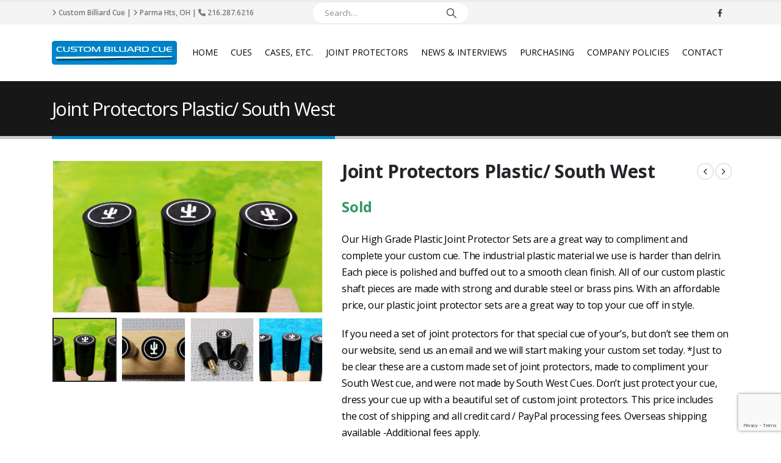

--- FILE ---
content_type: text/html; charset=UTF-8
request_url: https://custombilliardcue.com/shop/sold-joint-protectors/joint-protectors-plastic-south-west/
body_size: 21348
content:
	<!DOCTYPE html>
	<html  lang="en" prefix="og: http://ogp.me/ns# fb: http://ogp.me/ns/fb#" prefix="og: http://ogp.me/ns# fb: http://ogp.me/ns/fb# article: http://ogp.me/ns/article#">
	<head>
		<meta http-equiv="X-UA-Compatible" content="IE=edge" />
		<meta http-equiv="Content-Type" content="text/html; charset=UTF-8" />
		<meta name="viewport" content="width=device-width, initial-scale=1, minimum-scale=1" />

		<link rel="profile" href="https://gmpg.org/xfn/11" />
		<link rel="pingback" href="https://custombilliardcue.com/xmlrpc.php" />
		<title>South West Pool Cue Joint Protectors For Sale</title>
<meta name='robots' content='max-image-preview:large' />

<!-- SEO Ultimate (http://www.seodesignsolutions.com/wordpress-seo/) -->
	<meta name="description" content="Pool Cue Joint Protectors made from High Grade Industrial Plastic. Custom Engravings Available. Many Sets to Chose From." />
	<meta property="og:title" content="Joint Protectors Plastic/ South West" />
	<meta property="og:description" content="Pool Cue Joint Protectors made from High Grade Industrial Plastic. Custom Engravings Available. Many Sets to Chose From." />
	<meta property="og:url" content="https://custombilliardcue.com/shop/sold-joint-protectors/joint-protectors-plastic-south-west/" />
	<meta property="og:image" content="https://custombilliardcue.com/wp-content/uploads/2020/06/South-West-Joint-Protectors-1.jpg" />
<!-- /SEO Ultimate -->

<link rel='dns-prefetch' href='//translate.google.com' />
<link rel="alternate" type="application/rss+xml" title=" &raquo; Feed" href="https://custombilliardcue.com/feed/" />
		<link rel="shortcut icon" href="" type="image/x-icon" />
				<link rel="apple-touch-icon" href="" />
				<link rel="apple-touch-icon" sizes="120x120" href="" />
				<link rel="apple-touch-icon" sizes="76x76" href="" />
				<link rel="apple-touch-icon" sizes="152x152" href="" />
			<meta name="twitter:card" content="summary_large_image">
	<meta property="twitter:title" content="Joint Protectors Plastic/ South West"/>
	<meta property="og:title" content="Joint Protectors Plastic/ South West"/>
	<meta property="og:type" content="website"/>
	<meta property="og:url" content="https://custombilliardcue.com/shop/sold-joint-protectors/joint-protectors-plastic-south-west/"/>
	<meta property="og:site_name" content=""/>
	<meta property="og:description" content="Condition: New Number of Pieces: 3 Material: High Grade Plastic Joint Pin: 3/8-11 Diameter: 0.840” Butt Protector Length: 1.62” Max Depth for Pin: 1.40” Shaft Protector Length: 1.22” Special Markings: Cactus on Butt / Cactus on Shafts Set Number: #028"/>

						<meta property="og:image" content="https://custombilliardcue.com/wp-content/uploads/2020/06/South-West-Joint-Protectors-1.jpg"/>
				<script>
window._wpemojiSettings = {"baseUrl":"https:\/\/s.w.org\/images\/core\/emoji\/14.0.0\/72x72\/","ext":".png","svgUrl":"https:\/\/s.w.org\/images\/core\/emoji\/14.0.0\/svg\/","svgExt":".svg","source":{"concatemoji":"https:\/\/custombilliardcue.com\/wp-includes\/js\/wp-emoji-release.min.js?ver=6.4.7"}};
/*! This file is auto-generated */
!function(i,n){var o,s,e;function c(e){try{var t={supportTests:e,timestamp:(new Date).valueOf()};sessionStorage.setItem(o,JSON.stringify(t))}catch(e){}}function p(e,t,n){e.clearRect(0,0,e.canvas.width,e.canvas.height),e.fillText(t,0,0);var t=new Uint32Array(e.getImageData(0,0,e.canvas.width,e.canvas.height).data),r=(e.clearRect(0,0,e.canvas.width,e.canvas.height),e.fillText(n,0,0),new Uint32Array(e.getImageData(0,0,e.canvas.width,e.canvas.height).data));return t.every(function(e,t){return e===r[t]})}function u(e,t,n){switch(t){case"flag":return n(e,"\ud83c\udff3\ufe0f\u200d\u26a7\ufe0f","\ud83c\udff3\ufe0f\u200b\u26a7\ufe0f")?!1:!n(e,"\ud83c\uddfa\ud83c\uddf3","\ud83c\uddfa\u200b\ud83c\uddf3")&&!n(e,"\ud83c\udff4\udb40\udc67\udb40\udc62\udb40\udc65\udb40\udc6e\udb40\udc67\udb40\udc7f","\ud83c\udff4\u200b\udb40\udc67\u200b\udb40\udc62\u200b\udb40\udc65\u200b\udb40\udc6e\u200b\udb40\udc67\u200b\udb40\udc7f");case"emoji":return!n(e,"\ud83e\udef1\ud83c\udffb\u200d\ud83e\udef2\ud83c\udfff","\ud83e\udef1\ud83c\udffb\u200b\ud83e\udef2\ud83c\udfff")}return!1}function f(e,t,n){var r="undefined"!=typeof WorkerGlobalScope&&self instanceof WorkerGlobalScope?new OffscreenCanvas(300,150):i.createElement("canvas"),a=r.getContext("2d",{willReadFrequently:!0}),o=(a.textBaseline="top",a.font="600 32px Arial",{});return e.forEach(function(e){o[e]=t(a,e,n)}),o}function t(e){var t=i.createElement("script");t.src=e,t.defer=!0,i.head.appendChild(t)}"undefined"!=typeof Promise&&(o="wpEmojiSettingsSupports",s=["flag","emoji"],n.supports={everything:!0,everythingExceptFlag:!0},e=new Promise(function(e){i.addEventListener("DOMContentLoaded",e,{once:!0})}),new Promise(function(t){var n=function(){try{var e=JSON.parse(sessionStorage.getItem(o));if("object"==typeof e&&"number"==typeof e.timestamp&&(new Date).valueOf()<e.timestamp+604800&&"object"==typeof e.supportTests)return e.supportTests}catch(e){}return null}();if(!n){if("undefined"!=typeof Worker&&"undefined"!=typeof OffscreenCanvas&&"undefined"!=typeof URL&&URL.createObjectURL&&"undefined"!=typeof Blob)try{var e="postMessage("+f.toString()+"("+[JSON.stringify(s),u.toString(),p.toString()].join(",")+"));",r=new Blob([e],{type:"text/javascript"}),a=new Worker(URL.createObjectURL(r),{name:"wpTestEmojiSupports"});return void(a.onmessage=function(e){c(n=e.data),a.terminate(),t(n)})}catch(e){}c(n=f(s,u,p))}t(n)}).then(function(e){for(var t in e)n.supports[t]=e[t],n.supports.everything=n.supports.everything&&n.supports[t],"flag"!==t&&(n.supports.everythingExceptFlag=n.supports.everythingExceptFlag&&n.supports[t]);n.supports.everythingExceptFlag=n.supports.everythingExceptFlag&&!n.supports.flag,n.DOMReady=!1,n.readyCallback=function(){n.DOMReady=!0}}).then(function(){return e}).then(function(){var e;n.supports.everything||(n.readyCallback(),(e=n.source||{}).concatemoji?t(e.concatemoji):e.wpemoji&&e.twemoji&&(t(e.twemoji),t(e.wpemoji)))}))}((window,document),window._wpemojiSettings);
</script>
<style id='wp-emoji-styles-inline-css'>

	img.wp-smiley, img.emoji {
		display: inline !important;
		border: none !important;
		box-shadow: none !important;
		height: 1em !important;
		width: 1em !important;
		margin: 0 0.07em !important;
		vertical-align: -0.1em !important;
		background: none !important;
		padding: 0 !important;
	}
</style>
<link rel='stylesheet' id='wp-block-library-css' href='https://custombilliardcue.com/wp-includes/css/dist/block-library/style.min.css?ver=6.4.7' media='all' />
<style id='wp-block-library-theme-inline-css'>
.wp-block-audio figcaption{color:#555;font-size:13px;text-align:center}.is-dark-theme .wp-block-audio figcaption{color:hsla(0,0%,100%,.65)}.wp-block-audio{margin:0 0 1em}.wp-block-code{border:1px solid #ccc;border-radius:4px;font-family:Menlo,Consolas,monaco,monospace;padding:.8em 1em}.wp-block-embed figcaption{color:#555;font-size:13px;text-align:center}.is-dark-theme .wp-block-embed figcaption{color:hsla(0,0%,100%,.65)}.wp-block-embed{margin:0 0 1em}.blocks-gallery-caption{color:#555;font-size:13px;text-align:center}.is-dark-theme .blocks-gallery-caption{color:hsla(0,0%,100%,.65)}.wp-block-image figcaption{color:#555;font-size:13px;text-align:center}.is-dark-theme .wp-block-image figcaption{color:hsla(0,0%,100%,.65)}.wp-block-image{margin:0 0 1em}.wp-block-pullquote{border-bottom:4px solid;border-top:4px solid;color:currentColor;margin-bottom:1.75em}.wp-block-pullquote cite,.wp-block-pullquote footer,.wp-block-pullquote__citation{color:currentColor;font-size:.8125em;font-style:normal;text-transform:uppercase}.wp-block-quote{border-left:.25em solid;margin:0 0 1.75em;padding-left:1em}.wp-block-quote cite,.wp-block-quote footer{color:currentColor;font-size:.8125em;font-style:normal;position:relative}.wp-block-quote.has-text-align-right{border-left:none;border-right:.25em solid;padding-left:0;padding-right:1em}.wp-block-quote.has-text-align-center{border:none;padding-left:0}.wp-block-quote.is-large,.wp-block-quote.is-style-large,.wp-block-quote.is-style-plain{border:none}.wp-block-search .wp-block-search__label{font-weight:700}.wp-block-search__button{border:1px solid #ccc;padding:.375em .625em}:where(.wp-block-group.has-background){padding:1.25em 2.375em}.wp-block-separator.has-css-opacity{opacity:.4}.wp-block-separator{border:none;border-bottom:2px solid;margin-left:auto;margin-right:auto}.wp-block-separator.has-alpha-channel-opacity{opacity:1}.wp-block-separator:not(.is-style-wide):not(.is-style-dots){width:100px}.wp-block-separator.has-background:not(.is-style-dots){border-bottom:none;height:1px}.wp-block-separator.has-background:not(.is-style-wide):not(.is-style-dots){height:2px}.wp-block-table{margin:0 0 1em}.wp-block-table td,.wp-block-table th{word-break:normal}.wp-block-table figcaption{color:#555;font-size:13px;text-align:center}.is-dark-theme .wp-block-table figcaption{color:hsla(0,0%,100%,.65)}.wp-block-video figcaption{color:#555;font-size:13px;text-align:center}.is-dark-theme .wp-block-video figcaption{color:hsla(0,0%,100%,.65)}.wp-block-video{margin:0 0 1em}.wp-block-template-part.has-background{margin-bottom:0;margin-top:0;padding:1.25em 2.375em}
</style>
<style id='classic-theme-styles-inline-css'>
/*! This file is auto-generated */
.wp-block-button__link{color:#fff;background-color:#32373c;border-radius:9999px;box-shadow:none;text-decoration:none;padding:calc(.667em + 2px) calc(1.333em + 2px);font-size:1.125em}.wp-block-file__button{background:#32373c;color:#fff;text-decoration:none}
</style>
<style id='global-styles-inline-css'>
body{--wp--preset--color--black: #000000;--wp--preset--color--cyan-bluish-gray: #abb8c3;--wp--preset--color--white: #ffffff;--wp--preset--color--pale-pink: #f78da7;--wp--preset--color--vivid-red: #cf2e2e;--wp--preset--color--luminous-vivid-orange: #ff6900;--wp--preset--color--luminous-vivid-amber: #fcb900;--wp--preset--color--light-green-cyan: #7bdcb5;--wp--preset--color--vivid-green-cyan: #00d084;--wp--preset--color--pale-cyan-blue: #8ed1fc;--wp--preset--color--vivid-cyan-blue: #0693e3;--wp--preset--color--vivid-purple: #9b51e0;--wp--preset--color--primary: #0088cc;--wp--preset--color--secondary: #e36159;--wp--preset--color--tertiary: #2baab1;--wp--preset--color--quaternary: #383f48;--wp--preset--color--dark: #212529;--wp--preset--color--light: #ffffff;--wp--preset--gradient--vivid-cyan-blue-to-vivid-purple: linear-gradient(135deg,rgba(6,147,227,1) 0%,rgb(155,81,224) 100%);--wp--preset--gradient--light-green-cyan-to-vivid-green-cyan: linear-gradient(135deg,rgb(122,220,180) 0%,rgb(0,208,130) 100%);--wp--preset--gradient--luminous-vivid-amber-to-luminous-vivid-orange: linear-gradient(135deg,rgba(252,185,0,1) 0%,rgba(255,105,0,1) 100%);--wp--preset--gradient--luminous-vivid-orange-to-vivid-red: linear-gradient(135deg,rgba(255,105,0,1) 0%,rgb(207,46,46) 100%);--wp--preset--gradient--very-light-gray-to-cyan-bluish-gray: linear-gradient(135deg,rgb(238,238,238) 0%,rgb(169,184,195) 100%);--wp--preset--gradient--cool-to-warm-spectrum: linear-gradient(135deg,rgb(74,234,220) 0%,rgb(151,120,209) 20%,rgb(207,42,186) 40%,rgb(238,44,130) 60%,rgb(251,105,98) 80%,rgb(254,248,76) 100%);--wp--preset--gradient--blush-light-purple: linear-gradient(135deg,rgb(255,206,236) 0%,rgb(152,150,240) 100%);--wp--preset--gradient--blush-bordeaux: linear-gradient(135deg,rgb(254,205,165) 0%,rgb(254,45,45) 50%,rgb(107,0,62) 100%);--wp--preset--gradient--luminous-dusk: linear-gradient(135deg,rgb(255,203,112) 0%,rgb(199,81,192) 50%,rgb(65,88,208) 100%);--wp--preset--gradient--pale-ocean: linear-gradient(135deg,rgb(255,245,203) 0%,rgb(182,227,212) 50%,rgb(51,167,181) 100%);--wp--preset--gradient--electric-grass: linear-gradient(135deg,rgb(202,248,128) 0%,rgb(113,206,126) 100%);--wp--preset--gradient--midnight: linear-gradient(135deg,rgb(2,3,129) 0%,rgb(40,116,252) 100%);--wp--preset--font-size--small: 13px;--wp--preset--font-size--medium: 20px;--wp--preset--font-size--large: 36px;--wp--preset--font-size--x-large: 42px;--wp--preset--spacing--20: 0.44rem;--wp--preset--spacing--30: 0.67rem;--wp--preset--spacing--40: 1rem;--wp--preset--spacing--50: 1.5rem;--wp--preset--spacing--60: 2.25rem;--wp--preset--spacing--70: 3.38rem;--wp--preset--spacing--80: 5.06rem;--wp--preset--shadow--natural: 6px 6px 9px rgba(0, 0, 0, 0.2);--wp--preset--shadow--deep: 12px 12px 50px rgba(0, 0, 0, 0.4);--wp--preset--shadow--sharp: 6px 6px 0px rgba(0, 0, 0, 0.2);--wp--preset--shadow--outlined: 6px 6px 0px -3px rgba(255, 255, 255, 1), 6px 6px rgba(0, 0, 0, 1);--wp--preset--shadow--crisp: 6px 6px 0px rgba(0, 0, 0, 1);}:where(.is-layout-flex){gap: 0.5em;}:where(.is-layout-grid){gap: 0.5em;}body .is-layout-flow > .alignleft{float: left;margin-inline-start: 0;margin-inline-end: 2em;}body .is-layout-flow > .alignright{float: right;margin-inline-start: 2em;margin-inline-end: 0;}body .is-layout-flow > .aligncenter{margin-left: auto !important;margin-right: auto !important;}body .is-layout-constrained > .alignleft{float: left;margin-inline-start: 0;margin-inline-end: 2em;}body .is-layout-constrained > .alignright{float: right;margin-inline-start: 2em;margin-inline-end: 0;}body .is-layout-constrained > .aligncenter{margin-left: auto !important;margin-right: auto !important;}body .is-layout-constrained > :where(:not(.alignleft):not(.alignright):not(.alignfull)){max-width: var(--wp--style--global--content-size);margin-left: auto !important;margin-right: auto !important;}body .is-layout-constrained > .alignwide{max-width: var(--wp--style--global--wide-size);}body .is-layout-flex{display: flex;}body .is-layout-flex{flex-wrap: wrap;align-items: center;}body .is-layout-flex > *{margin: 0;}body .is-layout-grid{display: grid;}body .is-layout-grid > *{margin: 0;}:where(.wp-block-columns.is-layout-flex){gap: 2em;}:where(.wp-block-columns.is-layout-grid){gap: 2em;}:where(.wp-block-post-template.is-layout-flex){gap: 1.25em;}:where(.wp-block-post-template.is-layout-grid){gap: 1.25em;}.has-black-color{color: var(--wp--preset--color--black) !important;}.has-cyan-bluish-gray-color{color: var(--wp--preset--color--cyan-bluish-gray) !important;}.has-white-color{color: var(--wp--preset--color--white) !important;}.has-pale-pink-color{color: var(--wp--preset--color--pale-pink) !important;}.has-vivid-red-color{color: var(--wp--preset--color--vivid-red) !important;}.has-luminous-vivid-orange-color{color: var(--wp--preset--color--luminous-vivid-orange) !important;}.has-luminous-vivid-amber-color{color: var(--wp--preset--color--luminous-vivid-amber) !important;}.has-light-green-cyan-color{color: var(--wp--preset--color--light-green-cyan) !important;}.has-vivid-green-cyan-color{color: var(--wp--preset--color--vivid-green-cyan) !important;}.has-pale-cyan-blue-color{color: var(--wp--preset--color--pale-cyan-blue) !important;}.has-vivid-cyan-blue-color{color: var(--wp--preset--color--vivid-cyan-blue) !important;}.has-vivid-purple-color{color: var(--wp--preset--color--vivid-purple) !important;}.has-black-background-color{background-color: var(--wp--preset--color--black) !important;}.has-cyan-bluish-gray-background-color{background-color: var(--wp--preset--color--cyan-bluish-gray) !important;}.has-white-background-color{background-color: var(--wp--preset--color--white) !important;}.has-pale-pink-background-color{background-color: var(--wp--preset--color--pale-pink) !important;}.has-vivid-red-background-color{background-color: var(--wp--preset--color--vivid-red) !important;}.has-luminous-vivid-orange-background-color{background-color: var(--wp--preset--color--luminous-vivid-orange) !important;}.has-luminous-vivid-amber-background-color{background-color: var(--wp--preset--color--luminous-vivid-amber) !important;}.has-light-green-cyan-background-color{background-color: var(--wp--preset--color--light-green-cyan) !important;}.has-vivid-green-cyan-background-color{background-color: var(--wp--preset--color--vivid-green-cyan) !important;}.has-pale-cyan-blue-background-color{background-color: var(--wp--preset--color--pale-cyan-blue) !important;}.has-vivid-cyan-blue-background-color{background-color: var(--wp--preset--color--vivid-cyan-blue) !important;}.has-vivid-purple-background-color{background-color: var(--wp--preset--color--vivid-purple) !important;}.has-black-border-color{border-color: var(--wp--preset--color--black) !important;}.has-cyan-bluish-gray-border-color{border-color: var(--wp--preset--color--cyan-bluish-gray) !important;}.has-white-border-color{border-color: var(--wp--preset--color--white) !important;}.has-pale-pink-border-color{border-color: var(--wp--preset--color--pale-pink) !important;}.has-vivid-red-border-color{border-color: var(--wp--preset--color--vivid-red) !important;}.has-luminous-vivid-orange-border-color{border-color: var(--wp--preset--color--luminous-vivid-orange) !important;}.has-luminous-vivid-amber-border-color{border-color: var(--wp--preset--color--luminous-vivid-amber) !important;}.has-light-green-cyan-border-color{border-color: var(--wp--preset--color--light-green-cyan) !important;}.has-vivid-green-cyan-border-color{border-color: var(--wp--preset--color--vivid-green-cyan) !important;}.has-pale-cyan-blue-border-color{border-color: var(--wp--preset--color--pale-cyan-blue) !important;}.has-vivid-cyan-blue-border-color{border-color: var(--wp--preset--color--vivid-cyan-blue) !important;}.has-vivid-purple-border-color{border-color: var(--wp--preset--color--vivid-purple) !important;}.has-vivid-cyan-blue-to-vivid-purple-gradient-background{background: var(--wp--preset--gradient--vivid-cyan-blue-to-vivid-purple) !important;}.has-light-green-cyan-to-vivid-green-cyan-gradient-background{background: var(--wp--preset--gradient--light-green-cyan-to-vivid-green-cyan) !important;}.has-luminous-vivid-amber-to-luminous-vivid-orange-gradient-background{background: var(--wp--preset--gradient--luminous-vivid-amber-to-luminous-vivid-orange) !important;}.has-luminous-vivid-orange-to-vivid-red-gradient-background{background: var(--wp--preset--gradient--luminous-vivid-orange-to-vivid-red) !important;}.has-very-light-gray-to-cyan-bluish-gray-gradient-background{background: var(--wp--preset--gradient--very-light-gray-to-cyan-bluish-gray) !important;}.has-cool-to-warm-spectrum-gradient-background{background: var(--wp--preset--gradient--cool-to-warm-spectrum) !important;}.has-blush-light-purple-gradient-background{background: var(--wp--preset--gradient--blush-light-purple) !important;}.has-blush-bordeaux-gradient-background{background: var(--wp--preset--gradient--blush-bordeaux) !important;}.has-luminous-dusk-gradient-background{background: var(--wp--preset--gradient--luminous-dusk) !important;}.has-pale-ocean-gradient-background{background: var(--wp--preset--gradient--pale-ocean) !important;}.has-electric-grass-gradient-background{background: var(--wp--preset--gradient--electric-grass) !important;}.has-midnight-gradient-background{background: var(--wp--preset--gradient--midnight) !important;}.has-small-font-size{font-size: var(--wp--preset--font-size--small) !important;}.has-medium-font-size{font-size: var(--wp--preset--font-size--medium) !important;}.has-large-font-size{font-size: var(--wp--preset--font-size--large) !important;}.has-x-large-font-size{font-size: var(--wp--preset--font-size--x-large) !important;}
.wp-block-navigation a:where(:not(.wp-element-button)){color: inherit;}
:where(.wp-block-post-template.is-layout-flex){gap: 1.25em;}:where(.wp-block-post-template.is-layout-grid){gap: 1.25em;}
:where(.wp-block-columns.is-layout-flex){gap: 2em;}:where(.wp-block-columns.is-layout-grid){gap: 2em;}
.wp-block-pullquote{font-size: 1.5em;line-height: 1.6;}
</style>
<link rel='stylesheet' id='contact-form-7-css' href='https://custombilliardcue.com/wp-content/plugins/contact-form-7/includes/css/styles.css?ver=5.8.6' media='all' />
<link rel='stylesheet' id='google-language-translator-css' href='https://custombilliardcue.com/wp-content/plugins/google-language-translator/css/style.css?ver=6.0.20' media='' />
<style id='woocommerce-inline-inline-css'>
.woocommerce form .form-row .required { visibility: visible; }
</style>
<link rel='stylesheet' id='porto-css-vars-css' href='https://custombilliardcue.com/wp-content/uploads/porto_styles/theme_css_vars.css?ver=7.0.2' media='all' />
<link rel='stylesheet' id='js_composer_front-css' href='https://custombilliardcue.com/wp-content/plugins/js_composer/assets/css/js_composer.min.css?ver=7.4' media='all' />
<link rel='stylesheet' id='bootstrap-css' href='https://custombilliardcue.com/wp-content/uploads/porto_styles/bootstrap.css?ver=7.0.2' media='all' />
<link rel='stylesheet' id='porto-plugins-css' href='https://custombilliardcue.com/wp-content/themes/porto/css/plugins.css?ver=7.0.2' media='all' />
<link rel='stylesheet' id='porto-theme-css' href='https://custombilliardcue.com/wp-content/themes/porto/css/theme.css?ver=7.0.2' media='all' />
<link rel='stylesheet' id='porto-theme-portfolio-css' href='https://custombilliardcue.com/wp-content/themes/porto/css/theme_portfolio.css?ver=7.0.2' media='all' />
<link rel='stylesheet' id='porto-theme-member-css' href='https://custombilliardcue.com/wp-content/themes/porto/css/theme_member.css?ver=7.0.2' media='all' />
<link rel='stylesheet' id='porto-shortcodes-css' href='https://custombilliardcue.com/wp-content/uploads/porto_styles/shortcodes.css?ver=7.0.2' media='all' />
<link rel='stylesheet' id='porto-theme-shop-css' href='https://custombilliardcue.com/wp-content/themes/porto/css/theme_shop.css?ver=7.0.2' media='all' />
<link rel='stylesheet' id='porto-theme-wpb-css' href='https://custombilliardcue.com/wp-content/themes/porto/css/theme_wpb.css?ver=7.0.2' media='all' />
<link rel='stylesheet' id='porto-dynamic-style-css' href='https://custombilliardcue.com/wp-content/uploads/porto_styles/dynamic_style.css?ver=7.0.2' media='all' />
<link rel='stylesheet' id='porto-type-builder-css' href='https://custombilliardcue.com/wp-content/plugins/porto-functionality/builders/assets/type-builder.css?ver=3.0.2' media='all' />
<link rel='stylesheet' id='porto-account-login-style-css' href='https://custombilliardcue.com/wp-content/themes/porto/css/theme/shop/login-style/account-login.css?ver=7.0.2' media='all' />
<link rel='stylesheet' id='porto-style-css' href='https://custombilliardcue.com/wp-content/themes/porto/style.css?ver=7.0.2' media='all' />
<style id='porto-style-inline-css'>
.side-header-narrow-bar-logo{max-width:170px}#header,.sticky-header .header-main.sticky{border-top:3px solid #ededed}@media (min-width:992px){}.page-top .page-title-wrap{line-height:0}.page-top .page-title:not(.b-none):after{content:'';position:absolute;width:100%;left:0;border-bottom:5px solid var(--porto-primary-color);bottom:-32px}body.single-product .page-top .breadcrumbs-wrap{padding-right:55px}.product-images .img-thumbnail .inner,.product-images .img-thumbnail .inner img{-webkit-transform:none;transform:none}.sticky-product{position:fixed;top:0;left:0;width:100%;z-index:100;background-color:#fff;box-shadow:0 3px 5px rgba(0,0,0,0.08);padding:15px 0}.sticky-product.pos-bottom{top:auto;bottom:0;box-shadow:0 -3px 5px rgba(0,0,0,0.08)}.sticky-product .container{display:-ms-flexbox;display:flex;-ms-flex-align:center;align-items:center;-ms-flex-wrap:wrap;flex-wrap:wrap}.sticky-product .sticky-image{max-width:60px;margin-right:15px}.sticky-product .add-to-cart{-ms-flex:1;flex:1;text-align:right;margin-top:5px}.sticky-product .product-name{font-size:16px;font-weight:600;line-height:inherit;margin-bottom:0}.sticky-product .sticky-detail{line-height:1.5;display:-ms-flexbox;display:flex}.sticky-product .star-rating{margin:5px 15px;font-size:1em}.sticky-product .availability{padding-top:2px}.sticky-product .sticky-detail .price{font-family:Open Sans,Open Sans,sans-serif;font-weight:400;margin-bottom:0;font-size:1.3em;line-height:1.5}@media (max-width:992px){.sticky-product .container{padding-left:var(--porto-grid-gutter-width);padding-right:var(--porto-grid-gutter-width)}}@media (max-width:767px){.sticky-product{display:none}}#login-form-popup{max-width:480px}#google_language_translator select.goog-te-combo{margin-top:15px !important}#google_language_translator{line-height:10px}textarea{max-height:150px}
</style>
<link rel='stylesheet' id='porto-360-gallery-css' href='https://custombilliardcue.com/wp-content/themes/porto/inc/lib/threesixty/threesixty.css?ver=7.0.2' media='all' />
<link rel='stylesheet' id='styles-child-css' href='https://custombilliardcue.com/wp-content/themes/porto-child/style.css?ver=6.4.7' media='all' />
<script src="https://custombilliardcue.com/wp-includes/js/jquery/jquery.min.js?ver=3.7.1" id="jquery-core-js"></script>
<script src="https://custombilliardcue.com/wp-includes/js/jquery/jquery-migrate.min.js?ver=3.4.1" id="jquery-migrate-js"></script>
<script id="wc-single-product-js-extra">
var wc_single_product_params = {"i18n_required_rating_text":"Please select a rating","review_rating_required":"yes","flexslider":{"rtl":false,"animation":"slide","smoothHeight":true,"directionNav":false,"controlNav":"thumbnails","slideshow":false,"animationSpeed":500,"animationLoop":false,"allowOneSlide":false},"zoom_enabled":"","zoom_options":[],"photoswipe_enabled":"","photoswipe_options":{"shareEl":false,"closeOnScroll":false,"history":false,"hideAnimationDuration":0,"showAnimationDuration":0},"flexslider_enabled":""};
</script>
<script src="https://custombilliardcue.com/wp-content/plugins/woocommerce/assets/js/frontend/single-product.min.js?ver=8.5.1" id="wc-single-product-js" defer data-wp-strategy="defer"></script>
<script src="https://custombilliardcue.com/wp-content/plugins/woocommerce/assets/js/jquery-blockui/jquery.blockUI.min.js?ver=2.7.0-wc.8.5.1" id="jquery-blockui-js" defer data-wp-strategy="defer"></script>
<script src="https://custombilliardcue.com/wp-content/plugins/woocommerce/assets/js/js-cookie/js.cookie.min.js?ver=2.1.4-wc.8.5.1" id="js-cookie-js" defer data-wp-strategy="defer"></script>
<script id="woocommerce-js-extra">
var woocommerce_params = {"ajax_url":"\/wp-admin\/admin-ajax.php","wc_ajax_url":"\/?wc-ajax=%%endpoint%%"};
</script>
<script src="https://custombilliardcue.com/wp-content/plugins/woocommerce/assets/js/frontend/woocommerce.min.js?ver=8.5.1" id="woocommerce-js" defer data-wp-strategy="defer"></script>
<script id="wc-cart-fragments-js-extra">
var wc_cart_fragments_params = {"ajax_url":"\/wp-admin\/admin-ajax.php","wc_ajax_url":"\/?wc-ajax=%%endpoint%%","cart_hash_key":"wc_cart_hash_52d205e5558c13c7871ba39d7a7198af","fragment_name":"wc_fragments_52d205e5558c13c7871ba39d7a7198af","request_timeout":"15000"};
</script>
<script src="https://custombilliardcue.com/wp-content/plugins/woocommerce/assets/js/frontend/cart-fragments.min.js?ver=8.5.1" id="wc-cart-fragments-js" defer data-wp-strategy="defer"></script>
<script></script><link rel="https://api.w.org/" href="https://custombilliardcue.com/wp-json/" /><link rel="alternate" type="application/json" href="https://custombilliardcue.com/wp-json/wp/v2/product/12516" /><link rel="EditURI" type="application/rsd+xml" title="RSD" href="https://custombilliardcue.com/xmlrpc.php?rsd" />
<meta name="generator" content="WordPress 6.4.7" />
<meta name="generator" content="WooCommerce 8.5.1" />
<link rel="canonical" href="https://custombilliardcue.com/shop/sold-joint-protectors/joint-protectors-plastic-south-west/" />
<link rel='shortlink' href='https://custombilliardcue.com/?p=12516' />
<link rel="alternate" type="application/json+oembed" href="https://custombilliardcue.com/wp-json/oembed/1.0/embed?url=https%3A%2F%2Fcustombilliardcue.com%2Fshop%2Fsold-joint-protectors%2Fjoint-protectors-plastic-south-west%2F" />
<link rel="alternate" type="text/xml+oembed" href="https://custombilliardcue.com/wp-json/oembed/1.0/embed?url=https%3A%2F%2Fcustombilliardcue.com%2Fshop%2Fsold-joint-protectors%2Fjoint-protectors-plastic-south-west%2F&#038;format=xml" />
<style>#google_language_translator a{display:none!important;}div.skiptranslate.goog-te-gadget{display:inline!important;}.goog-te-gadget{color:transparent!important;}.goog-te-gadget{font-size:0px!important;}.goog-branding{display:none;}.goog-tooltip{display: none!important;}.goog-tooltip:hover{display: none!important;}.goog-text-highlight{background-color:transparent!important;border:none!important;box-shadow:none!important;}#google_language_translator select.goog-te-combo{color:#32373c;}#flags{display:none;}div.skiptranslate{display:none!important;}body{top:0px!important;}#goog-gt-{display:none!important;}font font{background-color:transparent!important;box-shadow:none!important;position:initial!important;}#glt-translate-trigger > span{color:#ffffff;}#glt-translate-trigger{background:#f89406;}</style>		<script type="text/javascript">
			var _statcounter = _statcounter || [];
			_statcounter.push({"tags": {"author": "admin"}});
		</script>
				<script type="text/javascript">
		WebFontConfig = {
			google: { families: [ 'Open+Sans:400,500,600,700,800','Shadows+Into+Light:400,700','Playfair+Display:400,700' ] }
		};
		(function(d) {
			var wf = d.createElement('script'), s = d.scripts[d.scripts.length - 1];
			wf.src = 'https://custombilliardcue.com/wp-content/themes/porto/js/libs/webfont.js';
			wf.async = true;
			s.parentNode.insertBefore(wf, s);
		})(document);</script>
			<noscript><style>.woocommerce-product-gallery{ opacity: 1 !important; }</style></noscript>
	<meta name="generator" content="Powered by WPBakery Page Builder - drag and drop page builder for WordPress."/>
<meta name="generator" content="Powered by Slider Revolution 6.6.19 - responsive, Mobile-Friendly Slider Plugin for WordPress with comfortable drag and drop interface." />
<script>function setREVStartSize(e){
			//window.requestAnimationFrame(function() {
				window.RSIW = window.RSIW===undefined ? window.innerWidth : window.RSIW;
				window.RSIH = window.RSIH===undefined ? window.innerHeight : window.RSIH;
				try {
					var pw = document.getElementById(e.c).parentNode.offsetWidth,
						newh;
					pw = pw===0 || isNaN(pw) || (e.l=="fullwidth" || e.layout=="fullwidth") ? window.RSIW : pw;
					e.tabw = e.tabw===undefined ? 0 : parseInt(e.tabw);
					e.thumbw = e.thumbw===undefined ? 0 : parseInt(e.thumbw);
					e.tabh = e.tabh===undefined ? 0 : parseInt(e.tabh);
					e.thumbh = e.thumbh===undefined ? 0 : parseInt(e.thumbh);
					e.tabhide = e.tabhide===undefined ? 0 : parseInt(e.tabhide);
					e.thumbhide = e.thumbhide===undefined ? 0 : parseInt(e.thumbhide);
					e.mh = e.mh===undefined || e.mh=="" || e.mh==="auto" ? 0 : parseInt(e.mh,0);
					if(e.layout==="fullscreen" || e.l==="fullscreen")
						newh = Math.max(e.mh,window.RSIH);
					else{
						e.gw = Array.isArray(e.gw) ? e.gw : [e.gw];
						for (var i in e.rl) if (e.gw[i]===undefined || e.gw[i]===0) e.gw[i] = e.gw[i-1];
						e.gh = e.el===undefined || e.el==="" || (Array.isArray(e.el) && e.el.length==0)? e.gh : e.el;
						e.gh = Array.isArray(e.gh) ? e.gh : [e.gh];
						for (var i in e.rl) if (e.gh[i]===undefined || e.gh[i]===0) e.gh[i] = e.gh[i-1];
											
						var nl = new Array(e.rl.length),
							ix = 0,
							sl;
						e.tabw = e.tabhide>=pw ? 0 : e.tabw;
						e.thumbw = e.thumbhide>=pw ? 0 : e.thumbw;
						e.tabh = e.tabhide>=pw ? 0 : e.tabh;
						e.thumbh = e.thumbhide>=pw ? 0 : e.thumbh;
						for (var i in e.rl) nl[i] = e.rl[i]<window.RSIW ? 0 : e.rl[i];
						sl = nl[0];
						for (var i in nl) if (sl>nl[i] && nl[i]>0) { sl = nl[i]; ix=i;}
						var m = pw>(e.gw[ix]+e.tabw+e.thumbw) ? 1 : (pw-(e.tabw+e.thumbw)) / (e.gw[ix]);
						newh =  (e.gh[ix] * m) + (e.tabh + e.thumbh);
					}
					var el = document.getElementById(e.c);
					if (el!==null && el) el.style.height = newh+"px";
					el = document.getElementById(e.c+"_wrapper");
					if (el!==null && el) {
						el.style.height = newh+"px";
						el.style.display = "block";
					}
				} catch(e){
					console.log("Failure at Presize of Slider:" + e)
				}
			//});
		  };</script>
<noscript><style> .wpb_animate_when_almost_visible { opacity: 1; }</style></noscript>	</head>
	<body data-rsssl=1 class="product-template-default single single-product postid-12516 wp-embed-responsive theme-porto woocommerce woocommerce-page woocommerce-no-js porto-breadcrumbs-bb login-popup full blog-1 wpb-js-composer js-comp-ver-7.4 vc_responsive">
	
	<div class="page-wrapper"><!-- page wrapper -->
		
											<!-- header wrapper -->
				<div class="header-wrapper">
										

	<header id="header" class="header-builder">
	
	<div class="header-top header-has-center header-has-not-center-sm hidden-for-sm"><div class="header-row container"><div class="header-col header-left hidden-for-sm"><div class="custom-html"><i class="fas fa-angle-right"></i> Custom Billiard Cue | <i class="fas fa-angle-right"></i> Parma Hts, OH  | <span><i class="fas fa-phone"></i> 216.287.6216</span></div></div><div class="header-col header-center hidden-for-sm"><div class="searchform-popup"><a  class="search-toggle" aria-label="Search Toggle" href="#"><i class="porto-icon-magnifier"></i><span class="search-text">Search</span></a>	<form action="https://custombilliardcue.com/" method="get"
		class="searchform search-layout-advanced">
		<div class="searchform-fields">
			<span class="text"><input name="s" type="text" value="" placeholder="Search&hellip;" autocomplete="off" /></span>
							<input type="hidden" name="post_type" value="product"/>
							<span class="button-wrap">
				<button class="btn btn-special" title="Search" type="submit">
					<i class="porto-icon-magnifier"></i>
				</button>
									
			</span>
		</div>
				<div class="live-search-list"></div>
			</form>
	</div></div><div class="header-col header-right hidden-for-sm"><div class="custom-html"><div id="google_language_translator" class="default-language-en"></div></div><div class="share-links">		<a target="_blank"  rel="nofollow noopener noreferrer" class="share-facebook" href="https://www.facebook.com/pages/Custom-Billiard-Cue/714634811927684" title="Facebook"></a>
		</div></div></div></div><div class="header-main"><div class="header-row container"><div class="header-col header-left">
	<div class="logo">
	<a href="https://custombilliardcue.com/" title=" - "  rel="home">
		<img class="img-responsive standard-logo retina-logo" width="344" height="65" src="//custombilliardcue.com/wp-content/uploads/2014/04/logo3a.png" alt="" />	</a>
	</div>
	</div><div class="header-col header-right hidden-for-sm"><ul id="menu-footer-nav" class="main-menu mega-menu"><li id="nav-menu-item-2274" class="menu-item menu-item-type-custom menu-item-object-custom menu-item-home narrow"><a href="https://custombilliardcue.com/">Home</a></li>
<li id="nav-menu-item-2322" class="menu-item menu-item-type-custom menu-item-object-custom narrow"><a href="https://custombilliardcue.com/product-category/cues/">Cues</a></li>
<li id="nav-menu-item-2323" class="menu-item menu-item-type-custom menu-item-object-custom narrow"><a href="https://custombilliardcue.com/product-category/cases/">Cases, Etc.</a></li>
<li id="nav-menu-item-11036" class="menu-item menu-item-type-taxonomy menu-item-object-product_cat narrow"><a href="https://custombilliardcue.com/product-category/joint-protectors/">Joint Protectors</a></li>
<li id="nav-menu-item-2180" class="menu-item menu-item-type-post_type menu-item-object-page narrow"><a href="https://custombilliardcue.com/news-interviews/">News &#038; Interviews</a></li>
<li id="nav-menu-item-2260" class="menu-item menu-item-type-post_type menu-item-object-page narrow"><a href="https://custombilliardcue.com/purchasing/">Purchasing</a></li>
<li id="nav-menu-item-2259" class="menu-item menu-item-type-post_type menu-item-object-page narrow"><a href="https://custombilliardcue.com/company-policies/">Company Policies</a></li>
<li id="nav-menu-item-2268" class="menu-item menu-item-type-post_type menu-item-object-page narrow"><a href="https://custombilliardcue.com/contact/">Contact</a></li>
</ul></div><div class="header-col visible-for-sm header-right"><a class="mobile-toggle" href="#" aria-label="Mobile Menu"><i class="fas fa-bars"></i></a><div class="share-links">		<a target="_blank"  rel="nofollow noopener noreferrer" class="share-facebook" href="https://www.facebook.com/pages/Custom-Billiard-Cue/714634811927684" title="Facebook"></a>
		</div></div></div>
<div id="nav-panel">
	<div class="container">
		<div class="mobile-nav-wrap">
		<div class="menu-wrap"><ul id="menu-footer-nav-1" class="mobile-menu accordion-menu"><li id="accordion-menu-item-2274" class="menu-item menu-item-type-custom menu-item-object-custom menu-item-home"><a href="https://custombilliardcue.com/">Home</a></li>
<li id="accordion-menu-item-2322" class="menu-item menu-item-type-custom menu-item-object-custom"><a href="https://custombilliardcue.com/product-category/cues/">Cues</a></li>
<li id="accordion-menu-item-2323" class="menu-item menu-item-type-custom menu-item-object-custom"><a href="https://custombilliardcue.com/product-category/cases/">Cases, Etc.</a></li>
<li id="accordion-menu-item-11036" class="menu-item menu-item-type-taxonomy menu-item-object-product_cat"><a href="https://custombilliardcue.com/product-category/joint-protectors/">Joint Protectors</a></li>
<li id="accordion-menu-item-2180" class="menu-item menu-item-type-post_type menu-item-object-page"><a href="https://custombilliardcue.com/news-interviews/">News &#038; Interviews</a></li>
<li id="accordion-menu-item-2260" class="menu-item menu-item-type-post_type menu-item-object-page"><a href="https://custombilliardcue.com/purchasing/">Purchasing</a></li>
<li id="accordion-menu-item-2259" class="menu-item menu-item-type-post_type menu-item-object-page"><a href="https://custombilliardcue.com/company-policies/">Company Policies</a></li>
<li id="accordion-menu-item-2268" class="menu-item menu-item-type-post_type menu-item-object-page"><a href="https://custombilliardcue.com/contact/">Contact</a></li>
</ul></div>		</div>
	</div>
</div>
</div>	</header>

									</div>
				<!-- end header wrapper -->
			
			
					<section class="page-top page-header-1">
		<div class="container">
	<div class="row">
		<div class="col-lg-12">
						<div class="page-title-wrap">
				<h1 class="page-title">Joint Protectors Plastic/ South West</h1>
							</div>
					</div>
	</div>
</div>
	</section>
	
		<div id="main" class="column1 boxed"><!-- main -->

			<div class="container">
			<div class="row main-content-wrap">

			<!-- main content -->
			<div class="main-content col-lg-12">

			
	<div id="primary" class="content-area"><main id="content" class="site-main">

					
			<div class="woocommerce-notices-wrapper"></div>
<div id="product-12516" class="product type-product post-12516 status-publish first instock product_cat-sold-joint-protectors has-post-thumbnail shipping-taxable product-type-simple product-layout-default">

	<div class="product-summary-wrap">
					<div class="row">
				<div class="summary-before col-md-5">
							<div class="labels"></div><div class="product-images images">
	<div class="product-image-slider owl-carousel show-nav-hover has-ccols ccols-1"><div class="img-thumbnail"><div class="inner"><img width="1000" height="563" src="https://custombilliardcue.com/wp-content/uploads/2020/06/South-West-Joint-Protectors-1-1000x563.jpg" class="woocommerce-main-image img-responsive" alt="" href="https://custombilliardcue.com/wp-content/uploads/2020/06/South-West-Joint-Protectors-1.jpg" title="South West Joint Protectors (1)" decoding="async" fetchpriority="high" srcset="https://custombilliardcue.com/wp-content/uploads/2020/06/South-West-Joint-Protectors-1-1000x563.jpg 1000w, https://custombilliardcue.com/wp-content/uploads/2020/06/South-West-Joint-Protectors-1-768x432.jpg 768w, https://custombilliardcue.com/wp-content/uploads/2020/06/South-West-Joint-Protectors-1-400x225.jpg 400w" sizes="(max-width: 1000px) 100vw, 1000px" /></div></div><div class="img-thumbnail"><div class="inner"><img width="1000" height="563" src="https://custombilliardcue.com/wp-content/uploads/2020/06/South-West-Joint-Protectors-5-1000x563.jpg" class="img-responsive" alt="" href="https://custombilliardcue.com/wp-content/uploads/2020/06/South-West-Joint-Protectors-5.jpg" decoding="async" srcset="https://custombilliardcue.com/wp-content/uploads/2020/06/South-West-Joint-Protectors-5-1000x563.jpg 1000w, https://custombilliardcue.com/wp-content/uploads/2020/06/South-West-Joint-Protectors-5-768x432.jpg 768w, https://custombilliardcue.com/wp-content/uploads/2020/06/South-West-Joint-Protectors-5-400x225.jpg 400w" sizes="(max-width: 1000px) 100vw, 1000px" /></div></div><div class="img-thumbnail"><div class="inner"><img width="1000" height="563" src="https://custombilliardcue.com/wp-content/uploads/2020/06/South-West-Joint-Protectors-8-1000x563.jpg" class="img-responsive" alt="" href="https://custombilliardcue.com/wp-content/uploads/2020/06/South-West-Joint-Protectors-8.jpg" decoding="async" srcset="https://custombilliardcue.com/wp-content/uploads/2020/06/South-West-Joint-Protectors-8-1000x563.jpg 1000w, https://custombilliardcue.com/wp-content/uploads/2020/06/South-West-Joint-Protectors-8-768x432.jpg 768w, https://custombilliardcue.com/wp-content/uploads/2020/06/South-West-Joint-Protectors-8-400x225.jpg 400w" sizes="(max-width: 1000px) 100vw, 1000px" /></div></div><div class="img-thumbnail"><div class="inner"><img width="1000" height="563" src="https://custombilliardcue.com/wp-content/uploads/2020/06/South-West-Joint-Protectors-3-1000x563.jpg" class="img-responsive" alt="" href="https://custombilliardcue.com/wp-content/uploads/2020/06/South-West-Joint-Protectors-3.jpg" decoding="async" loading="lazy" srcset="https://custombilliardcue.com/wp-content/uploads/2020/06/South-West-Joint-Protectors-3-1000x563.jpg 1000w, https://custombilliardcue.com/wp-content/uploads/2020/06/South-West-Joint-Protectors-3-768x432.jpg 768w, https://custombilliardcue.com/wp-content/uploads/2020/06/South-West-Joint-Protectors-3-400x225.jpg 400w" sizes="(max-width: 1000px) 100vw, 1000px" /></div></div><div class="img-thumbnail"><div class="inner"><img width="1000" height="563" src="https://custombilliardcue.com/wp-content/uploads/2020/06/South-West-Joint-Protectors-7-1000x563.jpg" class="img-responsive" alt="" href="https://custombilliardcue.com/wp-content/uploads/2020/06/South-West-Joint-Protectors-7.jpg" decoding="async" loading="lazy" srcset="https://custombilliardcue.com/wp-content/uploads/2020/06/South-West-Joint-Protectors-7-1000x563.jpg 1000w, https://custombilliardcue.com/wp-content/uploads/2020/06/South-West-Joint-Protectors-7-768x432.jpg 768w, https://custombilliardcue.com/wp-content/uploads/2020/06/South-West-Joint-Protectors-7-400x225.jpg 400w" sizes="(max-width: 1000px) 100vw, 1000px" /></div></div><div class="img-thumbnail"><div class="inner"><img width="1000" height="563" src="https://custombilliardcue.com/wp-content/uploads/2020/06/South-West-Joint-Protectors-12-1000x563.jpg" class="img-responsive" alt="" href="https://custombilliardcue.com/wp-content/uploads/2020/06/South-West-Joint-Protectors-12.jpg" decoding="async" loading="lazy" srcset="https://custombilliardcue.com/wp-content/uploads/2020/06/South-West-Joint-Protectors-12-1000x563.jpg 1000w, https://custombilliardcue.com/wp-content/uploads/2020/06/South-West-Joint-Protectors-12-768x432.jpg 768w, https://custombilliardcue.com/wp-content/uploads/2020/06/South-West-Joint-Protectors-12-400x225.jpg 400w" sizes="(max-width: 1000px) 100vw, 1000px" /></div></div><div class="img-thumbnail"><div class="inner"><img width="1000" height="563" src="https://custombilliardcue.com/wp-content/uploads/2020/06/South-West-Joint-Protectors-9-1-1000x563.jpg" class="img-responsive" alt="" href="https://custombilliardcue.com/wp-content/uploads/2020/06/South-West-Joint-Protectors-9-1.jpg" decoding="async" loading="lazy" srcset="https://custombilliardcue.com/wp-content/uploads/2020/06/South-West-Joint-Protectors-9-1-1000x563.jpg 1000w, https://custombilliardcue.com/wp-content/uploads/2020/06/South-West-Joint-Protectors-9-1-768x432.jpg 768w, https://custombilliardcue.com/wp-content/uploads/2020/06/South-West-Joint-Protectors-9-1-400x225.jpg 400w" sizes="(max-width: 1000px) 100vw, 1000px" /></div></div></div><span class="zoom" data-index="0"><i class="porto-icon-plus"></i></span></div>

<div class="product-thumbnails thumbnails">
	<div class="product-thumbs-slider owl-carousel has-ccols ccols-4"><div class="img-thumbnail"><img class="woocommerce-main-thumb img-responsive" alt="South West Joint Protectors (1)" src="https://custombilliardcue.com/wp-content/uploads/2020/06/South-West-Joint-Protectors-1-150x150.jpg" /></div><div class="img-thumbnail"><img class="img-responsive" alt="South West Joint Protectors (5)" src="https://custombilliardcue.com/wp-content/uploads/2020/06/South-West-Joint-Protectors-5-150x150.jpg" /></div><div class="img-thumbnail"><img class="img-responsive" alt="South West Joint Protectors (8)" src="https://custombilliardcue.com/wp-content/uploads/2020/06/South-West-Joint-Protectors-8-150x150.jpg" /></div><div class="img-thumbnail"><img class="img-responsive" alt="South West Joint Protectors (3)" src="https://custombilliardcue.com/wp-content/uploads/2020/06/South-West-Joint-Protectors-3-150x150.jpg" /></div><div class="img-thumbnail"><img class="img-responsive" alt="South West Joint Protectors (7)" src="https://custombilliardcue.com/wp-content/uploads/2020/06/South-West-Joint-Protectors-7-150x150.jpg" /></div><div class="img-thumbnail"><img class="img-responsive" alt="South West Joint Protectors (12)" src="https://custombilliardcue.com/wp-content/uploads/2020/06/South-West-Joint-Protectors-12-150x150.jpg" /></div><div class="img-thumbnail"><img class="img-responsive" alt="South West Joint Protectors (9)" src="https://custombilliardcue.com/wp-content/uploads/2020/06/South-West-Joint-Protectors-9-1-150x150.jpg" /></div></div></div>
						</div>

			<div class="summary entry-summary col-md-7">
							<h2 class="product_title entry-title show-product-nav">
		Joint Protectors Plastic/ South West	</h2>
<div class="product-nav">		<div class="product-prev">
			<a href="https://custombilliardcue.com/shop/sold-joint-protectors/joint-protectors-plastic-richard-black/">
				<span class="product-link"></span>
				<span class="product-popup">
					<span class="featured-box">
						<span class="box-content">
							<span class="product-image">
								<span class="inner">
									<img width="150" height="150" src="https://custombilliardcue.com/wp-content/uploads/2020/06/Richard-Black-Joint-Protectors-1-1-150x150.jpg" class="attachment-shop_thumbnail size-shop_thumbnail wp-post-image" alt="" decoding="async" loading="lazy" />								</span>
							</span>
							<span class="product-details">
								<span class="product-title">Joint Protectors Plastic/ Richard Black</span>
							</span>
						</span>
					</span>
				</span>
			</a>
		</div>
				<div class="product-next">
			<a href="https://custombilliardcue.com/shop/sold-joint-protectors/joint-protectors-plastic-tad/">
				<span class="product-link"></span>
				<span class="product-popup">
					<span class="featured-box">
						<span class="box-content">
							<span class="product-image">
								<span class="inner">
									<img width="150" height="150" src="https://custombilliardcue.com/wp-content/uploads/2020/06/TAD-Joint-Protectors-7-2-150x150.jpg" class="attachment-shop_thumbnail size-shop_thumbnail wp-post-image" alt="" decoding="async" loading="lazy" />								</span>
							</span>
							<span class="product-details">
								<span class="product-title">Joint Protectors Plastic/ TAD</span>
							</span>
						</span>
					</span>
				</span>
			</a>
		</div>
		</div><p class="price"></p>

<div class="description woocommerce-product-details__short-description">
	<p><span style="font-size: 18pt; color: #339966;"><strong>Sold</strong></span></p>
<p>Our High Grade Plastic Joint Protector Sets are a great way to compliment and complete your custom cue. The industrial plastic material we use is harder than delrin. Each piece is polished and buffed out to a smooth clean finish. All of our custom plastic shaft pieces are made with strong and durable steel or brass pins. With an affordable price, our plastic joint protector sets are a great way to top your cue off in style.</p>
<p>If you need a set of joint protectors for that special cue of your’s, but don’t see them on our website, send us an email and we will start making your custom set today. *Just to be clear these are a custom made set of joint protectors, made to compliment your South West cue, and were not made by South West Cues. Don’t just protect your cue, dress your cue up with a beautiful set of custom joint protectors. This price includes the cost of shipping and all credit card / PayPal processing fees. Overseas shipping available -Additional fees apply.</p>
</div>
<div class="product_meta">

	
	
	<span class="posted_in">Category: <a href="https://custombilliardcue.com/product-category/sold-joint-protectors/" rel="tag">Sold Joint Protectors</a></span>
	
	
</div>
<div class="product-share"><div class="share-links"><a href="https://www.facebook.com/sharer.php?u=https://custombilliardcue.com/shop/sold-joint-protectors/joint-protectors-plastic-south-west/" target="_blank"  rel="noopener noreferrer nofollow" data-bs-tooltip data-bs-placement='bottom' title="Facebook" class="share-facebook">Facebook</a>
		<a href="https://twitter.com/intent/tweet?text=Joint+Protectors+Plastic%2F+South+West&amp;url=https://custombilliardcue.com/shop/sold-joint-protectors/joint-protectors-plastic-south-west/" target="_blank"  rel="noopener noreferrer nofollow" data-bs-tooltip data-bs-placement='bottom' title="Twitter" class="share-twitter">Twitter</a>
		<a href="https://www.linkedin.com/shareArticle?mini=true&amp;url=https://custombilliardcue.com/shop/sold-joint-protectors/joint-protectors-plastic-south-west/&amp;title=Joint+Protectors+Plastic%2F+South+West" target="_blank"  rel="noopener noreferrer nofollow" data-bs-tooltip data-bs-placement='bottom' title="LinkedIn" class="share-linkedin">LinkedIn</a>
		<a href="https://plus.google.com/share?url=https://custombilliardcue.com/shop/sold-joint-protectors/joint-protectors-plastic-south-west/" target="_blank"  rel="noopener noreferrer nofollow" data-bs-tooltip data-bs-placement='bottom' title="Google +" class="share-googleplus">Google +</a>
		<a href="mailto:?subject=Joint+Protectors+Plastic%2F+South+West&amp;body=https://custombilliardcue.com/shop/sold-joint-protectors/joint-protectors-plastic-south-west/" target="_blank"  rel="noopener noreferrer nofollow" data-bs-tooltip data-bs-placement='bottom' title="Email" class="share-email">Email</a>
	</div></div>						</div>

					</div><!-- .summary -->
		</div>

	
	<div class="woocommerce-tabs woocommerce-tabs-o1t0sgb1 resp-htabs" id="product-tab">
			<ul class="resp-tabs-list" role="tablist">
							<li class="description_tab" id="tab-title-description" role="tab" aria-controls="tab-description">
					Description				</li>
				
		</ul>
		<div class="resp-tabs-container">
			
				<div class="tab-content" id="tab-description">
					
	<h2>Description</h2>

<p>Condition: New<br />
Number of Pieces: 3<br />
Material: High Grade Plastic<br />
Joint Pin: 3/8-11<br />
Diameter: 0.840”<br />
Butt Protector Length: 1.62”<br />
Max Depth for Pin: 1.40”<br />
Shaft Protector Length: 1.22”<br />
Special Markings: Cactus on Butt / Cactus on Shafts<br />
Set Number: #028</p>
				</div>

					</div>

		
		<script>
			( function() {
				var porto_init_desc_tab = function() {
					( function( $ ) {
						var $tabs = $('.woocommerce-tabs-o1t0sgb1');

						function init_tabs($tabs) {
							$tabs.easyResponsiveTabs({
								type: 'default', //Types: default, vertical, accordion
								width: 'auto', //auto or any width like 600px
								fit: true,   // 100% fit in a container
								activate: function(event) { // Callback function if tab is switched
								}
							});
						}
						if (!$.fn.easyResponsiveTabs) {
							var js_src = "https://custombilliardcue.com/wp-content/themes/porto/js/libs/easy-responsive-tabs.min.js";
							if (!$('script[src="' + js_src + '"]').length) {
								var js = document.createElement('script');
								$(js).appendTo('body').on('load', function() {
									init_tabs($tabs);
								}).attr('src', js_src);
							}
						} else {
							init_tabs($tabs);
						}

						var $review_content = $tabs.find('#tab-reviews'),
							$review_title1 = $tabs.find('h2[aria-controls=tab_item-0]'),
							$review_title2 = $tabs.find('li[aria-controls=tab_item-0]');

						function goReviewTab(target) {
							var recalc_pos = false;
							if ($review_content.length && $review_content.css('display') == 'none') {
								recalc_pos = true;
								if ($review_title1.length && $review_title1.css('display') != 'none')
									$review_title1.click();
								else if ($review_title2.length && $review_title2.closest('ul').css('display') != 'none')
									$review_title2.click();
							}

							var delay = recalc_pos ? 400 : 0;
							setTimeout(function() {
								$('html, body').stop().animate({
									scrollTop: target.offset().top - theme.StickyHeader.sticky_height - theme.adminBarHeight() - 14
								}, 600, 'easeOutQuad');
							}, delay);
						}

						function goAccordionTab(target) {
							setTimeout(function() {
								var label = target.attr('aria-controls');
								var $tab_content = $tabs.find('.resp-tab-content[aria-labelledby="' + label + '"]');
								if ($tab_content.length && $tab_content.css('display') != 'none') {
									var offset = target.offset().top - theme.StickyHeader.sticky_height - theme.adminBarHeight() - 14;
									if (offset < $(window).scrollTop())
									$('html, body').stop().animate({
										scrollTop: offset
									}, 600, 'easeOutQuad');
								}
							}, 500);
						}

												// go to reviews, write a review
						$('.woocommerce-review-link, .woocommerce-write-review-link').on('click', function(e) {
							var target = $(this.hash);
							if (target.length) {
								e.preventDefault();

								goReviewTab(target);

								return false;
							}
						});
						// Open review form if accessed via anchor
						if ( window.location.hash == '#review_form' || window.location.hash == '#reviews' || window.location.hash.indexOf('#comment-') != -1 ) {
							var target = $(window.location.hash);
							if (target.length) {
								goReviewTab(target);
							}
						}
						
						$tabs.find('h2.resp-accordion').on('click', function(e) {
							goAccordionTab($(this));
						});
					} )( window.jQuery );
				};

				if ( window.theme && theme.isLoaded ) {
					porto_init_desc_tab();
				} else {
					window.addEventListener( 'load', porto_init_desc_tab );
				}
			} )();
		</script>
			</div>

	

</div><!-- #product-12516 -->



		
	</main></div>
	

</div><!-- end main content -->



	</div>
	</div>

	<div class="related products">
		<div class="container">
							<h2 class="slider-title">Related products</h2>
			
			<div class="slider-wrapper">

				<ul class="products products-container products-slider owl-carousel show-dots-title-right dots-style-1 pcols-lg-4 pcols-md-3 pcols-xs-3 pcols-ls-2 pwidth-lg-4 pwidth-md-3 pwidth-xs-2 pwidth-ls-1"
		data-plugin-options="{&quot;themeConfig&quot;:true,&quot;lg&quot;:4,&quot;md&quot;:3,&quot;xs&quot;:3,&quot;ls&quot;:2,&quot;dots&quot;:true}" data-product_layout="product-default">

				
					
<li class="product-col product-default product type-product post-8502 status-publish first instock product_cat-sold-joint-protectors has-post-thumbnail shipping-taxable product-type-simple">
<div class="product-inner">
	
	<div class="product-image">

		<a  href="https://custombilliardcue.com/shop/sold-joint-protectors/joint-protectors-richard-black-rb/" aria-label="product">
			<div class="inner img-effect"><img width="900" height="648" src="https://custombilliardcue.com/wp-content/uploads/2017/08/Richard-Black-Pool-Cue-Joint-Protectors-1-1-900x648.jpg" class=" wp-post-image" alt="" decoding="async" loading="lazy" /><img width="900" height="648" src="https://custombilliardcue.com/wp-content/uploads/2017/08/Richard-Black-Pool-Cue-Joint-Protectors-5-1-900x648.jpg" class="hover-image" alt="" decoding="async" loading="lazy" /></div>		</a>
			</div>

	<div class="product-content">
		<span class="category-list"><a href="https://custombilliardcue.com/product-category/sold-joint-protectors/" rel="tag">Sold Joint Protectors</a></span>
			<a class="product-loop-title"  href="https://custombilliardcue.com/shop/sold-joint-protectors/joint-protectors-richard-black-rb/">
	<h3 class="woocommerce-loop-product__title">Joint Protectors / Richard Black RB</h3>	</a>
	
			<div class="description">
				<p class="post-excerpt">Sold</p>
<p>Jet black Ebony, white Elforyn inlays with .0315&#8243; nickel silver rings. Great addition to any Black cue. *Just to be clear these are a custom made set of joint protectors,&#8230;</p>
	</div>
	

		<div class="add-links-wrap">
	<div class="add-links no-effect clearfix">
		<a href="https://custombilliardcue.com/shop/sold-joint-protectors/joint-protectors-richard-black-rb/" rel="nofollow" data-product_id="8502" data-product_sku="" data-quantity="1" class="button viewcart-style-3 add_to_cart_read_more product_type_simple"  data-product_id="8502" data-product_sku="" aria-label="Read more about &ldquo;Joint Protectors / Richard Black RB&rdquo;" aria-describedby="" rel="nofollow">Read More</a>	</div>
	</div>
	</div>
</div>
</li>

				
					
<li class="product-col product-default product type-product post-7812 status-publish instock product_cat-sold-joint-protectors has-post-thumbnail shipping-taxable product-type-simple">
<div class="product-inner">
	
	<div class="product-image">

		<a  href="https://custombilliardcue.com/shop/sold-joint-protectors/joint-protectors-black-boar/" aria-label="product">
			<div class="inner img-effect"><img width="900" height="648" src="https://custombilliardcue.com/wp-content/uploads/2017/04/Black-Boar-Joint-Protectors-1-900x648.jpg" class=" wp-post-image" alt="" decoding="async" loading="lazy" /><img width="900" height="648" src="https://custombilliardcue.com/wp-content/uploads/2017/04/Black-Boar-Joint-Protectors-4-900x648.jpg" class="hover-image" alt="" decoding="async" loading="lazy" /></div>		</a>
			</div>

	<div class="product-content">
		<span class="category-list"><a href="https://custombilliardcue.com/product-category/sold-joint-protectors/" rel="tag">Sold Joint Protectors</a></span>
			<a class="product-loop-title"  href="https://custombilliardcue.com/shop/sold-joint-protectors/joint-protectors-black-boar/">
	<h3 class="woocommerce-loop-product__title">Joint Protectors / Black Boar</h3>	</a>
	
			<div class="description">
				<p class="post-excerpt">Sold</p>
<p>Here is a super looking set of Black Boar style BB Custom made joint protectors. Check out the figure in the Cocobolo. It is some of the best we have&#8230;</p>
	</div>
	

		<div class="add-links-wrap">
	<div class="add-links no-effect clearfix">
		<a href="https://custombilliardcue.com/shop/sold-joint-protectors/joint-protectors-black-boar/" rel="nofollow" data-product_id="7812" data-product_sku="" data-quantity="1" class="button viewcart-style-3 add_to_cart_read_more product_type_simple"  data-product_id="7812" data-product_sku="" aria-label="Read more about &ldquo;Joint Protectors / Black Boar&rdquo;" aria-describedby="" rel="nofollow">Read More</a>	</div>
	</div>
	</div>
</div>
</li>

				
					
<li class="product-col product-default product type-product post-7576 status-publish instock product_cat-sold-joint-protectors has-post-thumbnail shipping-taxable product-type-simple">
<div class="product-inner">
	
	<div class="product-image">

		<a  href="https://custombilliardcue.com/shop/sold-joint-protectors/joint-protectors-olivewood-w-brown-phenolic/" aria-label="product">
			<div class="inner img-effect"><img width="900" height="648" src="https://custombilliardcue.com/wp-content/uploads/2017/02/Olivewood-Custom-Joint-Protectors-4-900x648.jpg" class=" wp-post-image" alt="" decoding="async" loading="lazy" /><img width="900" height="648" src="https://custombilliardcue.com/wp-content/uploads/2017/02/Olivewood-Custom-Joint-Protectors-9-900x648.jpg" class="hover-image" alt="" decoding="async" loading="lazy" /></div>		</a>
			</div>

	<div class="product-content">
		<span class="category-list"><a href="https://custombilliardcue.com/product-category/sold-joint-protectors/" rel="tag">Sold Joint Protectors</a></span>
			<a class="product-loop-title"  href="https://custombilliardcue.com/shop/sold-joint-protectors/joint-protectors-olivewood-w-brown-phenolic/">
	<h3 class="woocommerce-loop-product__title">Joint Protectors / Olivewood w&#8217; Brown Phenolic</h3>	</a>
	
			<div class="description">
				<p class="post-excerpt">Sold</p>
<p>Olivewood is definitely one of our favorites. It always carries a nice wood grain and goes with just about any cue out there. The dark brown woven phenolic adds a lot&#8230;</p>
	</div>
	

		<div class="add-links-wrap">
	<div class="add-links no-effect clearfix">
		<a href="https://custombilliardcue.com/shop/sold-joint-protectors/joint-protectors-olivewood-w-brown-phenolic/" rel="nofollow" data-product_id="7576" data-product_sku="" data-quantity="1" class="button viewcart-style-3 add_to_cart_read_more product_type_simple"  data-product_id="7576" data-product_sku="" aria-label="Read more about &ldquo;Joint Protectors / Olivewood w&#039; Brown Phenolic&rdquo;" aria-describedby="" rel="nofollow">Read More</a>	</div>
	</div>
	</div>
</div>
</li>

				
					
<li class="product-col product-default product type-product post-8419 status-publish last instock product_cat-sold-joint-protectors has-post-thumbnail shipping-taxable product-type-simple">
<div class="product-inner">
	
	<div class="product-image">

		<a  href="https://custombilliardcue.com/shop/sold-joint-protectors/joint-protectors-carmeli/" aria-label="product">
			<div class="inner img-effect"><img width="900" height="648" src="https://custombilliardcue.com/wp-content/uploads/2017/08/Carmeli-Joint-Protectors-1-900x648.jpg" class=" wp-post-image" alt="" decoding="async" loading="lazy" /><img width="900" height="648" src="https://custombilliardcue.com/wp-content/uploads/2017/08/Carmeli-Joint-Protectors-3-900x648.jpg" class="hover-image" alt="" decoding="async" loading="lazy" /></div>		</a>
			</div>

	<div class="product-content">
		<span class="category-list"><a href="https://custombilliardcue.com/product-category/sold-joint-protectors/" rel="tag">Sold Joint Protectors</a></span>
			<a class="product-loop-title"  href="https://custombilliardcue.com/shop/sold-joint-protectors/joint-protectors-carmeli/">
	<h3 class="woocommerce-loop-product__title">Joint Protectors / Carmeli</h3>	</a>
	
			<div class="description">
				<p class="post-excerpt">Sold</p>
<p>This is a custom built set for a customers cue. The cue is a 6 pointer with an ebony nose and Black Ash Burl points. This set is a bit&#8230;</p>
	</div>
	

		<div class="add-links-wrap">
	<div class="add-links no-effect clearfix">
		<a href="https://custombilliardcue.com/shop/sold-joint-protectors/joint-protectors-carmeli/" rel="nofollow" data-product_id="8419" data-product_sku="" data-quantity="1" class="button viewcart-style-3 add_to_cart_read_more product_type_simple"  data-product_id="8419" data-product_sku="" aria-label="Read more about &ldquo;Joint Protectors / Carmeli&rdquo;" aria-describedby="" rel="nofollow">Read More</a>	</div>
	</div>
	</div>
</div>
</li>

				
					
<li class="product-col product-default product type-product post-8065 status-publish first instock product_cat-sold-joint-protectors has-post-thumbnail shipping-taxable product-type-simple">
<div class="product-inner">
	
	<div class="product-image">

		<a  href="https://custombilliardcue.com/shop/sold-joint-protectors/joint-protectors-tascarella/" aria-label="product">
			<div class="inner img-effect"><img width="900" height="648" src="https://custombilliardcue.com/wp-content/uploads/2017/05/Tascarella-Joint-Protectors-1-900x648.jpg" class=" wp-post-image" alt="" decoding="async" loading="lazy" /><img width="900" height="648" src="https://custombilliardcue.com/wp-content/uploads/2017/05/Tascarella-Joint-Protectors-3-900x648.jpg" class="hover-image" alt="" decoding="async" loading="lazy" /></div>		</a>
			</div>

	<div class="product-content">
		<span class="category-list"><a href="https://custombilliardcue.com/product-category/sold-joint-protectors/" rel="tag">Sold Joint Protectors</a></span>
			<a class="product-loop-title"  href="https://custombilliardcue.com/shop/sold-joint-protectors/joint-protectors-tascarella/">
	<h3 class="woocommerce-loop-product__title">Joint Protectors / Tascarella</h3>	</a>
	
			<div class="description">
				<p class="post-excerpt">Sold</p>
<p>Very sleek set of black Ebony Tasc Jps. Nickel rings to match one of Pete&#8217;s most popular style collars. The caps are white Elforyn. What ever your Tascarella cue looks&#8230;</p>
	</div>
	

		<div class="add-links-wrap">
	<div class="add-links no-effect clearfix">
		<a href="https://custombilliardcue.com/shop/sold-joint-protectors/joint-protectors-tascarella/" rel="nofollow" data-product_id="8065" data-product_sku="" data-quantity="1" class="button viewcart-style-3 add_to_cart_read_more product_type_simple"  data-product_id="8065" data-product_sku="" aria-label="Read more about &ldquo;Joint Protectors / Tascarella&rdquo;" aria-describedby="" rel="nofollow">Read More</a>	</div>
	</div>
	</div>
</div>
</li>

				
					
<li class="product-col product-default product type-product post-8442 status-publish instock product_cat-sold-joint-protectors has-post-thumbnail shipping-taxable product-type-simple">
<div class="product-inner">
	
	<div class="product-image">

		<a  href="https://custombilliardcue.com/shop/sold-joint-protectors/joint-protectors-black-boar-4/" aria-label="product">
			<div class="inner img-effect"><img width="900" height="648" src="https://custombilliardcue.com/wp-content/uploads/2017/08/Black-Boar-Joint-Protectors-1-900x648.jpg" class=" wp-post-image" alt="" decoding="async" loading="lazy" /><img width="900" height="648" src="https://custombilliardcue.com/wp-content/uploads/2017/08/Black-Boar-Joint-Protectors-6-900x648.jpg" class="hover-image" alt="" decoding="async" loading="lazy" /></div>		</a>
			</div>

	<div class="product-content">
		<span class="category-list"><a href="https://custombilliardcue.com/product-category/sold-joint-protectors/" rel="tag">Sold Joint Protectors</a></span>
			<a class="product-loop-title"  href="https://custombilliardcue.com/shop/sold-joint-protectors/joint-protectors-black-boar-4/">
	<h3 class="woocommerce-loop-product__title">Joint Protectors / Black Boar</h3>	</a>
	
			<div class="description">
				<p class="post-excerpt">Sold</p>
<p>Another great looking custom made set for a customer. Check out the figure in the Birdseye on these. *Just to be clear these are a custom made set of joint&#8230;</p>
	</div>
	

		<div class="add-links-wrap">
	<div class="add-links no-effect clearfix">
		<a href="https://custombilliardcue.com/shop/sold-joint-protectors/joint-protectors-black-boar-4/" rel="nofollow" data-product_id="8442" data-product_sku="" data-quantity="1" class="button viewcart-style-3 add_to_cart_read_more product_type_simple"  data-product_id="8442" data-product_sku="" aria-label="Read more about &ldquo;Joint Protectors / Black Boar&rdquo;" aria-describedby="" rel="nofollow">Read More</a>	</div>
	</div>
	</div>
</div>
</li>

				
					
<li class="product-col product-default product type-product post-7600 status-publish instock product_cat-sold-joint-protectors has-post-thumbnail shipping-taxable product-type-simple">
<div class="product-inner">
	
	<div class="product-image">

		<a  href="https://custombilliardcue.com/shop/sold-joint-protectors/joint-protectors-schon-w-elforyn-caps/" aria-label="product">
			<div class="inner img-effect"><img width="900" height="648" src="https://custombilliardcue.com/wp-content/uploads/2017/03/Schon-Pool-Cue-Joint-Protectors-1-900x648.jpg" class=" wp-post-image" alt="" decoding="async" loading="lazy" /><img width="900" height="648" src="https://custombilliardcue.com/wp-content/uploads/2017/03/Schon-Pool-Cue-Joint-Protectors-5-900x648.jpg" class="hover-image" alt="" decoding="async" loading="lazy" /></div>		</a>
			</div>

	<div class="product-content">
		<span class="category-list"><a href="https://custombilliardcue.com/product-category/sold-joint-protectors/" rel="tag">Sold Joint Protectors</a></span>
			<a class="product-loop-title"  href="https://custombilliardcue.com/shop/sold-joint-protectors/joint-protectors-schon-w-elforyn-caps/">
	<h3 class="woocommerce-loop-product__title">Joint Protectors / Schon w&#8217; Elforyn Caps</h3>	</a>
	
			<div class="description">
				<p class="post-excerpt">Sold</p>
<p>Classic looking set of Schon custom JPs. Made with Birdseye Maple, the caps are laser engraved pure white Elforyn and the collars are black Juma. Just to be clear, these&#8230;</p>
	</div>
	

		<div class="add-links-wrap">
	<div class="add-links no-effect clearfix">
		<a href="https://custombilliardcue.com/shop/sold-joint-protectors/joint-protectors-schon-w-elforyn-caps/" rel="nofollow" data-product_id="7600" data-product_sku="" data-quantity="1" class="button viewcart-style-3 add_to_cart_read_more product_type_simple"  data-product_id="7600" data-product_sku="" aria-label="Read more about &ldquo;Joint Protectors / Schon w&#039; Elforyn Caps&rdquo;" aria-describedby="" rel="nofollow">Read More</a>	</div>
	</div>
	</div>
</div>
</li>

				
					
<li class="product-col product-default product type-product post-7500 status-publish last instock product_cat-sold-joint-protectors has-post-thumbnail shipping-taxable product-type-simple">
<div class="product-inner">
	
	<div class="product-image">

		<a  href="https://custombilliardcue.com/shop/sold-joint-protectors/joint-protectors-tim-scruggs-avorin/" aria-label="product">
			<div class="inner img-effect"><img width="900" height="648" src="https://custombilliardcue.com/wp-content/uploads/2017/02/Tim-Scruggs-Joint-Protectors-For-Sale-5-2-900x648.jpg" class=" wp-post-image" alt="" decoding="async" loading="lazy" /><img width="900" height="648" src="https://custombilliardcue.com/wp-content/uploads/2017/02/Tim-Scruggs-Joint-Protectors-For-Sale-10-1-900x648.jpg" class="hover-image" alt="" decoding="async" loading="lazy" /></div>		</a>
			</div>

	<div class="product-content">
		<span class="category-list"><a href="https://custombilliardcue.com/product-category/sold-joint-protectors/" rel="tag">Sold Joint Protectors</a></span>
			<a class="product-loop-title"  href="https://custombilliardcue.com/shop/sold-joint-protectors/joint-protectors-tim-scruggs-avorin/">
	<h3 class="woocommerce-loop-product__title">Joint Protectors / Tim Scruggs Avorin</h3>	</a>
	
			<div class="description">
				<p class="post-excerpt">Sold</p>
<p>A very simple but stylish set of Scruggs JPs. The caps are Avorin. The collars are black Juma and the wood is straight grain Maple taken from an old Valley&#8230;</p>
	</div>
	

		<div class="add-links-wrap">
	<div class="add-links no-effect clearfix">
		<a href="https://custombilliardcue.com/shop/sold-joint-protectors/joint-protectors-tim-scruggs-avorin/" rel="nofollow" data-product_id="7500" data-product_sku="" data-quantity="1" class="button viewcart-style-3 add_to_cart_read_more product_type_simple"  data-product_id="7500" data-product_sku="" aria-label="Read more about &ldquo;Joint Protectors / Tim Scruggs Avorin&rdquo;" aria-describedby="" rel="nofollow">Read More</a>	</div>
	</div>
	</div>
</div>
</li>

				
					
<li class="product-col product-default product type-product post-7824 status-publish first instock product_cat-sold-joint-protectors has-post-thumbnail shipping-taxable product-type-simple">
<div class="product-inner">
	
	<div class="product-image">

		<a  href="https://custombilliardcue.com/shop/sold-joint-protectors/joint-protectors-south-west-cactus-2/" aria-label="product">
			<div class="inner img-effect"><img width="900" height="648" src="https://custombilliardcue.com/wp-content/uploads/2017/04/South-West-Cues-Joint-Protectors-1-900x648.jpg" class=" wp-post-image" alt="" decoding="async" loading="lazy" /><img width="900" height="648" src="https://custombilliardcue.com/wp-content/uploads/2017/04/South-West-Cues-Joint-Protectors-2-900x648.jpg" class="hover-image" alt="" decoding="async" loading="lazy" /></div>		</a>
			</div>

	<div class="product-content">
		<span class="category-list"><a href="https://custombilliardcue.com/product-category/sold-joint-protectors/" rel="tag">Sold Joint Protectors</a></span>
			<a class="product-loop-title"  href="https://custombilliardcue.com/shop/sold-joint-protectors/joint-protectors-south-west-cactus-2/">
	<h3 class="woocommerce-loop-product__title">Joint Protectors / South West Cactus</h3>	</a>
	
			<div class="description">
				<p class="post-excerpt">Sold</p>
<p>Here&#8217;s a great looking set of South West style Cactus joint protectors. Neutral colors make this set compatible with a lot of South West cues. Don’t just protect your cue,&#8230;</p>
	</div>
	

		<div class="add-links-wrap">
	<div class="add-links no-effect clearfix">
		<a href="https://custombilliardcue.com/shop/sold-joint-protectors/joint-protectors-south-west-cactus-2/" rel="nofollow" data-product_id="7824" data-product_sku="" data-quantity="1" class="button viewcart-style-3 add_to_cart_read_more product_type_simple"  data-product_id="7824" data-product_sku="" aria-label="Read more about &ldquo;Joint Protectors / South West Cactus&rdquo;" aria-describedby="" rel="nofollow">Read More</a>	</div>
	</div>
	</div>
</div>
</li>

				
					
<li class="product-col product-default product type-product post-7612 status-publish instock product_cat-sold-joint-protectors has-post-thumbnail shipping-taxable product-type-simple">
<div class="product-inner">
	
	<div class="product-image">

		<a  href="https://custombilliardcue.com/shop/sold-joint-protectors/joint-protectors-schon-w-juma-caps/" aria-label="product">
			<div class="inner img-effect"><img width="900" height="648" src="https://custombilliardcue.com/wp-content/uploads/2017/03/Schon-Pool-Cue-Joint-Protectors-1-1-900x648.jpg" class=" wp-post-image" alt="" decoding="async" loading="lazy" /><img width="900" height="485" src="https://custombilliardcue.com/wp-content/uploads/2017/03/Schon-Pool-Cue-Joint-Protectors-5-1.jpg" class="hover-image" alt="" decoding="async" loading="lazy" srcset="https://custombilliardcue.com/wp-content/uploads/2017/03/Schon-Pool-Cue-Joint-Protectors-5-1-768x414.jpg 768w, https://custombilliardcue.com/wp-content/uploads/2017/03/Schon-Pool-Cue-Joint-Protectors-5-1-400x216.jpg 400w" sizes="(max-width: 900px) 100vw, 900px" /></div>		</a>
			</div>

	<div class="product-content">
		<span class="category-list"><a href="https://custombilliardcue.com/product-category/sold-joint-protectors/" rel="tag">Sold Joint Protectors</a></span>
			<a class="product-loop-title"  href="https://custombilliardcue.com/shop/sold-joint-protectors/joint-protectors-schon-w-juma-caps/">
	<h3 class="woocommerce-loop-product__title">Joint Protectors / Schon w&#8217; Juma Caps</h3>	</a>
	
			<div class="description">
				<p class="post-excerpt">Sold</p>
<p>Classic looking set of Schon custom JPs. Made with Birdseye Maple, the caps are laser engraved Black Juma The collars are also black Juma. Just to be clear, these are&#8230;</p>
	</div>
	

		<div class="add-links-wrap">
	<div class="add-links no-effect clearfix">
		<a href="https://custombilliardcue.com/shop/sold-joint-protectors/joint-protectors-schon-w-juma-caps/" rel="nofollow" data-product_id="7612" data-product_sku="" data-quantity="1" class="button viewcart-style-3 add_to_cart_read_more product_type_simple"  data-product_id="7612" data-product_sku="" aria-label="Read more about &ldquo;Joint Protectors / Schon w&#039; Juma Caps&rdquo;" aria-describedby="" rel="nofollow">Read More</a>	</div>
	</div>
	</div>
</div>
</li>

				
				</ul>
			</div>
		</div>
	</div>
	

<script nitro-exclude>
    document.cookie = 'nitroCachedPage=' + (!window.NITROPACK_STATE ? '0' : '1') + '; path=/; SameSite=Lax';
</script>							
				
				</div><!-- end main -->

				
				<div class="footer-wrapper">

																												
							<div id="footer" class="footer footer-1"
>
	
	<div class="footer-bottom">
	<div class="container">
				<div class="footer-left">
						<span class="footer-copyright">&copy; Copyright 2024. All Rights Reserved. | <a href="//custombilliardcue.com/disclaimer/">Disclaimer</a> | <a href="//custombilliardcue.com/privacy/">Privacy Policy</a></span>		</div>
		
		
					<div class="footer-right"><aside id="custom_html-2" class="widget_text widget widget_custom_html"><div class="textwidget custom-html-widget">Website by: <a href="https://www.cyberpro911.com/" target="_blank" title="Website Design & SEO by CyberPro911" rel="noopener">CyberPro911</a></div></aside></div>
			</div>
</div>
</div>
												
					
				</div>
							
					
	</div><!-- end wrapper -->
			<div class="after-loading-success-message style-3">
					<div class="success-message-container d-none">
				<div class="msg-box">
					<div class="msg">
												<div class="product-name"></div> has been added to your cart.					</div>
				</div>
				<button class="btn btn-modern btn-sm btn-gray viewcart btn-sm" data-link="">View Cart</button>
				<a class="btn btn-modern btn-sm btn-dark continue_shopping" href="https://custombilliardcue.com/?page_id=2209">Checkout</a>
				<button class="mfp-close text-color-dark"></button>
			</div>
				</div>
		

		<script>
			window.RS_MODULES = window.RS_MODULES || {};
			window.RS_MODULES.modules = window.RS_MODULES.modules || {};
			window.RS_MODULES.waiting = window.RS_MODULES.waiting || [];
			window.RS_MODULES.defered = true;
			window.RS_MODULES.moduleWaiting = window.RS_MODULES.moduleWaiting || {};
			window.RS_MODULES.type = 'compiled';
		</script>
		<div id="flags" style="display:none" class="size18"><ul id="sortable" class="ui-sortable"><li id="Albanian"><a href="#" title="Albanian" class="nturl notranslate sq flag Albanian"></a></li><li id="Arabic"><a href="#" title="Arabic" class="nturl notranslate ar flag Arabic"></a></li><li id="Basque"><a href="#" title="Basque" class="nturl notranslate eu flag Basque"></a></li><li id="Chinese (Simplified)"><a href="#" title="Chinese (Simplified)" class="nturl notranslate zh-CN flag Chinese (Simplified)"></a></li><li id="Chinese (Traditional)"><a href="#" title="Chinese (Traditional)" class="nturl notranslate zh-TW flag Chinese (Traditional)"></a></li><li id="Croatian"><a href="#" title="Croatian" class="nturl notranslate hr flag Croatian"></a></li><li id="Czech"><a href="#" title="Czech" class="nturl notranslate cs flag Czech"></a></li><li id="Danish"><a href="#" title="Danish" class="nturl notranslate da flag Danish"></a></li><li id="Dutch"><a href="#" title="Dutch" class="nturl notranslate nl flag Dutch"></a></li><li id="English"><a href="#" title="English" class="nturl notranslate en flag united-states"></a></li><li id="Filipino"><a href="#" title="Filipino" class="nturl notranslate tl flag Filipino"></a></li><li id="Finnish"><a href="#" title="Finnish" class="nturl notranslate fi flag Finnish"></a></li><li id="French"><a href="#" title="French" class="nturl notranslate fr flag French"></a></li><li id="Georgian"><a href="#" title="Georgian" class="nturl notranslate ka flag Georgian"></a></li><li id="German"><a href="#" title="German" class="nturl notranslate de flag German"></a></li><li id="Greek"><a href="#" title="Greek" class="nturl notranslate el flag Greek"></a></li><li id="Hebrew"><a href="#" title="Hebrew" class="nturl notranslate iw flag Hebrew"></a></li><li id="Hungarian"><a href="#" title="Hungarian" class="nturl notranslate hu flag Hungarian"></a></li><li id="Icelandic"><a href="#" title="Icelandic" class="nturl notranslate is flag Icelandic"></a></li><li id="Indonesian"><a href="#" title="Indonesian" class="nturl notranslate id flag Indonesian"></a></li><li id="Irish"><a href="#" title="Irish" class="nturl notranslate ga flag Irish"></a></li><li id="Italian"><a href="#" title="Italian" class="nturl notranslate it flag Italian"></a></li><li id="Japanese"><a href="#" title="Japanese" class="nturl notranslate ja flag Japanese"></a></li><li id="Korean"><a href="#" title="Korean" class="nturl notranslate ko flag Korean"></a></li><li id="Latin"><a href="#" title="Latin" class="nturl notranslate la flag Latin"></a></li><li id="Latvian"><a href="#" title="Latvian" class="nturl notranslate lv flag Latvian"></a></li><li id="Lithuanian"><a href="#" title="Lithuanian" class="nturl notranslate lt flag Lithuanian"></a></li><li id="Malay"><a href="#" title="Malay" class="nturl notranslate ms flag Malay"></a></li><li id="Norwegian"><a href="#" title="Norwegian" class="nturl notranslate no flag Norwegian"></a></li><li id="Polish"><a href="#" title="Polish" class="nturl notranslate pl flag Polish"></a></li><li id="Portuguese"><a href="#" title="Portuguese" class="nturl notranslate pt flag Portuguese"></a></li><li id="Punjabi"><a href="#" title="Punjabi" class="nturl notranslate pa flag Punjabi"></a></li><li id="Romanian"><a href="#" title="Romanian" class="nturl notranslate ro flag Romanian"></a></li><li id="Russian"><a href="#" title="Russian" class="nturl notranslate ru flag Russian"></a></li><li id="Serbian"><a href="#" title="Serbian" class="nturl notranslate sr flag Serbian"></a></li><li id="Slovak"><a href="#" title="Slovak" class="nturl notranslate sk flag Slovak"></a></li><li id="Slovenian"><a href="#" title="Slovenian" class="nturl notranslate sl flag Slovenian"></a></li><li id="Spanish"><a href="#" title="Spanish" class="nturl notranslate es flag Spanish"></a></li><li id="Swedish"><a href="#" title="Swedish" class="nturl notranslate sv flag Swedish"></a></li><li id="Thai"><a href="#" title="Thai" class="nturl notranslate th flag Thai"></a></li><li id="Ukrainian"><a href="#" title="Ukrainian" class="nturl notranslate uk flag Ukrainian"></a></li><li id="Welsh"><a href="#" title="Welsh" class="nturl notranslate cy flag Welsh"></a></li><li id="Yiddish"><a href="#" title="Yiddish" class="nturl notranslate yi flag Yiddish"></a></li></ul></div><div id='glt-footer'></div><script>function GoogleLanguageTranslatorInit() { new google.translate.TranslateElement({pageLanguage: 'en', includedLanguages:'sq,ar,eu,zh-CN,zh-TW,hr,cs,da,nl,en,tl,fi,fr,ka,de,el,iw,hu,is,id,ga,it,ja,ko,la,lv,lt,ms,no,pl,pt,pa,ro,ru,sr,sk,sl,es,sv,th,uk,cy,yi', autoDisplay: false}, 'google_language_translator');}</script>		<!-- Start of StatCounter Code -->
		<script>
			<!--
			var sc_project=9831912;
			var sc_security="3bcb6c87";
			var sc_invisible=1;
		</script>
        <script type="text/javascript" src="https://www.statcounter.com/counter/counter.js" async></script>
		<noscript><div class="statcounter"><a title="web analytics" href="https://statcounter.com/"><img class="statcounter" src="https://c.statcounter.com/9831912/0/3bcb6c87/1/" alt="web analytics" /></a></div></noscript>
		<!-- End of StatCounter Code -->
		<div id="su-footer-links" style="text-align: center;"></div>	<script>
		(function () {
			var c = document.body.className;
			c = c.replace(/woocommerce-no-js/, 'woocommerce-js');
			document.body.className = c;
		})();
	</script>
	<link rel='stylesheet' id='wc-blocks-style-css' href='https://custombilliardcue.com/wp-content/plugins/woocommerce/assets/client/blocks/wc-blocks.css?ver=11.8.0-dev' media='all' />
<link rel='stylesheet' id='rs-plugin-settings-css' href='https://custombilliardcue.com/wp-content/plugins/revslider/public/assets/css/rs6.css?ver=6.6.19' media='all' />
<style id='rs-plugin-settings-inline-css'>
@import url(https://fonts.googleapis.com/css?family=Open+Sans:400,800,300,700);.tp-caption.roundedimage img{-webkit-border-radius:300px;  -moz-border-radius:300px;  border-radius:300px}
</style>
<script src="https://custombilliardcue.com/wp-content/plugins/contact-form-7/includes/swv/js/index.js?ver=5.8.6" id="swv-js"></script>
<script id="contact-form-7-js-extra">
var wpcf7 = {"api":{"root":"https:\/\/custombilliardcue.com\/wp-json\/","namespace":"contact-form-7\/v1"},"cached":"1"};
</script>
<script src="https://custombilliardcue.com/wp-content/plugins/contact-form-7/includes/js/index.js?ver=5.8.6" id="contact-form-7-js"></script>
<script src="https://custombilliardcue.com/wp-content/plugins/google-language-translator/js/scripts.js?ver=6.0.20" id="scripts-js"></script>
<script src="//translate.google.com/translate_a/element.js?cb=GoogleLanguageTranslatorInit" id="scripts-google-js"></script>
<script src="https://custombilliardcue.com/wp-content/plugins/revslider/public/assets/js/rbtools.min.js?ver=6.6.19" defer async id="tp-tools-js"></script>
<script src="https://custombilliardcue.com/wp-content/plugins/revslider/public/assets/js/rs6.min.js?ver=6.6.19" defer async id="revmin-js"></script>
<script src="https://custombilliardcue.com/wp-content/plugins/woocommerce/assets/js/sourcebuster/sourcebuster.min.js?ver=8.5.1" id="sourcebuster-js-js"></script>
<script id="wc-order-attribution-js-extra">
var wc_order_attribution = {"params":{"lifetime":1.0e-5,"session":30,"ajaxurl":"https:\/\/custombilliardcue.com\/wp-admin\/admin-ajax.php","prefix":"wc_order_attribution_","allowTracking":"yes"}};
</script>
<script src="https://custombilliardcue.com/wp-content/plugins/woocommerce/assets/js/frontend/order-attribution.min.js?ver=8.5.1" id="wc-order-attribution-js"></script>
<script src="https://custombilliardcue.com/wp-includes/js/dist/vendor/wp-polyfill-inert.min.js?ver=3.1.2" id="wp-polyfill-inert-js"></script>
<script src="https://custombilliardcue.com/wp-includes/js/dist/vendor/regenerator-runtime.min.js?ver=0.14.0" id="regenerator-runtime-js"></script>
<script src="https://custombilliardcue.com/wp-includes/js/dist/vendor/wp-polyfill.min.js?ver=3.15.0" id="wp-polyfill-js"></script>
<script src="https://custombilliardcue.com/wp-includes/js/dist/vendor/react.min.js?ver=18.2.0" id="react-js"></script>
<script src="https://custombilliardcue.com/wp-includes/js/dist/hooks.min.js?ver=c6aec9a8d4e5a5d543a1" id="wp-hooks-js"></script>
<script src="https://custombilliardcue.com/wp-includes/js/dist/deprecated.min.js?ver=73ad3591e7bc95f4777a" id="wp-deprecated-js"></script>
<script src="https://custombilliardcue.com/wp-includes/js/dist/dom.min.js?ver=49ff2869626fbeaacc23" id="wp-dom-js"></script>
<script src="https://custombilliardcue.com/wp-includes/js/dist/vendor/react-dom.min.js?ver=18.2.0" id="react-dom-js"></script>
<script src="https://custombilliardcue.com/wp-includes/js/dist/escape-html.min.js?ver=03e27a7b6ae14f7afaa6" id="wp-escape-html-js"></script>
<script src="https://custombilliardcue.com/wp-includes/js/dist/element.min.js?ver=ed1c7604880e8b574b40" id="wp-element-js"></script>
<script src="https://custombilliardcue.com/wp-includes/js/dist/is-shallow-equal.min.js?ver=20c2b06ecf04afb14fee" id="wp-is-shallow-equal-js"></script>
<script src="https://custombilliardcue.com/wp-includes/js/dist/i18n.min.js?ver=7701b0c3857f914212ef" id="wp-i18n-js"></script>
<script id="wp-i18n-js-after">
wp.i18n.setLocaleData( { 'text direction\u0004ltr': [ 'ltr' ] } );
</script>
<script src="https://custombilliardcue.com/wp-includes/js/dist/keycodes.min.js?ver=3460bd0fac9859d6886c" id="wp-keycodes-js"></script>
<script src="https://custombilliardcue.com/wp-includes/js/dist/priority-queue.min.js?ver=422e19e9d48b269c5219" id="wp-priority-queue-js"></script>
<script src="https://custombilliardcue.com/wp-includes/js/dist/compose.min.js?ver=3189b344ff39fef940b7" id="wp-compose-js"></script>
<script src="https://custombilliardcue.com/wp-includes/js/dist/private-apis.min.js?ver=11cb2ebaa70a9f1f0ab5" id="wp-private-apis-js"></script>
<script src="https://custombilliardcue.com/wp-includes/js/dist/redux-routine.min.js?ver=0be1b2a6a79703e28531" id="wp-redux-routine-js"></script>
<script src="https://custombilliardcue.com/wp-includes/js/dist/data.min.js?ver=dc5f255634f3da29c8d5" id="wp-data-js"></script>
<script id="wp-data-js-after">
( function() {
	var userId = 0;
	var storageKey = "WP_DATA_USER_" + userId;
	wp.data
		.use( wp.data.plugins.persistence, { storageKey: storageKey } );
} )();
</script>
<script src="https://custombilliardcue.com/wp-includes/js/dist/vendor/lodash.min.js?ver=4.17.19" id="lodash-js"></script>
<script id="lodash-js-after">
window.lodash = _.noConflict();
</script>
<script src="https://custombilliardcue.com/wp-content/plugins/woocommerce/assets/client/blocks/wc-blocks-registry.js?ver=1c879273bd5c193cad0a" id="wc-blocks-registry-js"></script>
<script src="https://custombilliardcue.com/wp-includes/js/dist/url.min.js?ver=b4979979018b684be209" id="wp-url-js"></script>
<script src="https://custombilliardcue.com/wp-includes/js/dist/api-fetch.min.js?ver=0fa4dabf8bf2c7adf21a" id="wp-api-fetch-js"></script>
<script id="wp-api-fetch-js-after">
wp.apiFetch.use( wp.apiFetch.createRootURLMiddleware( "https://custombilliardcue.com/wp-json/" ) );
wp.apiFetch.nonceMiddleware = wp.apiFetch.createNonceMiddleware( "6dc785beb2" );
wp.apiFetch.use( wp.apiFetch.nonceMiddleware );
wp.apiFetch.use( wp.apiFetch.mediaUploadMiddleware );
wp.apiFetch.nonceEndpoint = "https://custombilliardcue.com/wp-admin/admin-ajax.php?action=rest-nonce";
</script>
<script id="wc-settings-js-before">
var wcSettings = wcSettings || JSON.parse( decodeURIComponent( '%7B%22shippingCostRequiresAddress%22%3Afalse%2C%22adminUrl%22%3A%22https%3A%5C%2F%5C%2Fcustombilliardcue.com%5C%2Fwp-admin%5C%2F%22%2C%22countries%22%3A%7B%22AF%22%3A%22Afghanistan%22%2C%22AX%22%3A%22%5Cu00c5land%20Islands%22%2C%22AL%22%3A%22Albania%22%2C%22DZ%22%3A%22Algeria%22%2C%22AS%22%3A%22American%20Samoa%22%2C%22AD%22%3A%22Andorra%22%2C%22AO%22%3A%22Angola%22%2C%22AI%22%3A%22Anguilla%22%2C%22AQ%22%3A%22Antarctica%22%2C%22AG%22%3A%22Antigua%20and%20Barbuda%22%2C%22AR%22%3A%22Argentina%22%2C%22AM%22%3A%22Armenia%22%2C%22AW%22%3A%22Aruba%22%2C%22AU%22%3A%22Australia%22%2C%22AT%22%3A%22Austria%22%2C%22AZ%22%3A%22Azerbaijan%22%2C%22BS%22%3A%22Bahamas%22%2C%22BH%22%3A%22Bahrain%22%2C%22BD%22%3A%22Bangladesh%22%2C%22BB%22%3A%22Barbados%22%2C%22BY%22%3A%22Belarus%22%2C%22PW%22%3A%22Belau%22%2C%22BE%22%3A%22Belgium%22%2C%22BZ%22%3A%22Belize%22%2C%22BJ%22%3A%22Benin%22%2C%22BM%22%3A%22Bermuda%22%2C%22BT%22%3A%22Bhutan%22%2C%22BO%22%3A%22Bolivia%22%2C%22BQ%22%3A%22Bonaire%2C%20Saint%20Eustatius%20and%20Saba%22%2C%22BA%22%3A%22Bosnia%20and%20Herzegovina%22%2C%22BW%22%3A%22Botswana%22%2C%22BV%22%3A%22Bouvet%20Island%22%2C%22BR%22%3A%22Brazil%22%2C%22IO%22%3A%22British%20Indian%20Ocean%20Territory%22%2C%22BN%22%3A%22Brunei%22%2C%22BG%22%3A%22Bulgaria%22%2C%22BF%22%3A%22Burkina%20Faso%22%2C%22BI%22%3A%22Burundi%22%2C%22KH%22%3A%22Cambodia%22%2C%22CM%22%3A%22Cameroon%22%2C%22CA%22%3A%22Canada%22%2C%22CV%22%3A%22Cape%20Verde%22%2C%22KY%22%3A%22Cayman%20Islands%22%2C%22CF%22%3A%22Central%20African%20Republic%22%2C%22TD%22%3A%22Chad%22%2C%22CL%22%3A%22Chile%22%2C%22CN%22%3A%22China%22%2C%22CX%22%3A%22Christmas%20Island%22%2C%22CC%22%3A%22Cocos%20%28Keeling%29%20Islands%22%2C%22CO%22%3A%22Colombia%22%2C%22KM%22%3A%22Comoros%22%2C%22CG%22%3A%22Congo%20%28Brazzaville%29%22%2C%22CD%22%3A%22Congo%20%28Kinshasa%29%22%2C%22CK%22%3A%22Cook%20Islands%22%2C%22CR%22%3A%22Costa%20Rica%22%2C%22HR%22%3A%22Croatia%22%2C%22CU%22%3A%22Cuba%22%2C%22CW%22%3A%22Cura%26ccedil%3Bao%22%2C%22CY%22%3A%22Cyprus%22%2C%22CZ%22%3A%22Czech%20Republic%22%2C%22DK%22%3A%22Denmark%22%2C%22DJ%22%3A%22Djibouti%22%2C%22DM%22%3A%22Dominica%22%2C%22DO%22%3A%22Dominican%20Republic%22%2C%22EC%22%3A%22Ecuador%22%2C%22EG%22%3A%22Egypt%22%2C%22SV%22%3A%22El%20Salvador%22%2C%22GQ%22%3A%22Equatorial%20Guinea%22%2C%22ER%22%3A%22Eritrea%22%2C%22EE%22%3A%22Estonia%22%2C%22SZ%22%3A%22Eswatini%22%2C%22ET%22%3A%22Ethiopia%22%2C%22FK%22%3A%22Falkland%20Islands%22%2C%22FO%22%3A%22Faroe%20Islands%22%2C%22FJ%22%3A%22Fiji%22%2C%22FI%22%3A%22Finland%22%2C%22FR%22%3A%22France%22%2C%22GF%22%3A%22French%20Guiana%22%2C%22PF%22%3A%22French%20Polynesia%22%2C%22TF%22%3A%22French%20Southern%20Territories%22%2C%22GA%22%3A%22Gabon%22%2C%22GM%22%3A%22Gambia%22%2C%22GE%22%3A%22Georgia%22%2C%22DE%22%3A%22Germany%22%2C%22GH%22%3A%22Ghana%22%2C%22GI%22%3A%22Gibraltar%22%2C%22GR%22%3A%22Greece%22%2C%22GL%22%3A%22Greenland%22%2C%22GD%22%3A%22Grenada%22%2C%22GP%22%3A%22Guadeloupe%22%2C%22GU%22%3A%22Guam%22%2C%22GT%22%3A%22Guatemala%22%2C%22GG%22%3A%22Guernsey%22%2C%22GN%22%3A%22Guinea%22%2C%22GW%22%3A%22Guinea-Bissau%22%2C%22GY%22%3A%22Guyana%22%2C%22HT%22%3A%22Haiti%22%2C%22HM%22%3A%22Heard%20Island%20and%20McDonald%20Islands%22%2C%22HN%22%3A%22Honduras%22%2C%22HK%22%3A%22Hong%20Kong%22%2C%22HU%22%3A%22Hungary%22%2C%22IS%22%3A%22Iceland%22%2C%22IN%22%3A%22India%22%2C%22ID%22%3A%22Indonesia%22%2C%22IR%22%3A%22Iran%22%2C%22IQ%22%3A%22Iraq%22%2C%22IE%22%3A%22Ireland%22%2C%22IM%22%3A%22Isle%20of%20Man%22%2C%22IL%22%3A%22Israel%22%2C%22IT%22%3A%22Italy%22%2C%22CI%22%3A%22Ivory%20Coast%22%2C%22JM%22%3A%22Jamaica%22%2C%22JP%22%3A%22Japan%22%2C%22JE%22%3A%22Jersey%22%2C%22JO%22%3A%22Jordan%22%2C%22KZ%22%3A%22Kazakhstan%22%2C%22KE%22%3A%22Kenya%22%2C%22KI%22%3A%22Kiribati%22%2C%22KW%22%3A%22Kuwait%22%2C%22KG%22%3A%22Kyrgyzstan%22%2C%22LA%22%3A%22Laos%22%2C%22LV%22%3A%22Latvia%22%2C%22LB%22%3A%22Lebanon%22%2C%22LS%22%3A%22Lesotho%22%2C%22LR%22%3A%22Liberia%22%2C%22LY%22%3A%22Libya%22%2C%22LI%22%3A%22Liechtenstein%22%2C%22LT%22%3A%22Lithuania%22%2C%22LU%22%3A%22Luxembourg%22%2C%22MO%22%3A%22Macao%22%2C%22MG%22%3A%22Madagascar%22%2C%22MW%22%3A%22Malawi%22%2C%22MY%22%3A%22Malaysia%22%2C%22MV%22%3A%22Maldives%22%2C%22ML%22%3A%22Mali%22%2C%22MT%22%3A%22Malta%22%2C%22MH%22%3A%22Marshall%20Islands%22%2C%22MQ%22%3A%22Martinique%22%2C%22MR%22%3A%22Mauritania%22%2C%22MU%22%3A%22Mauritius%22%2C%22YT%22%3A%22Mayotte%22%2C%22MX%22%3A%22Mexico%22%2C%22FM%22%3A%22Micronesia%22%2C%22MD%22%3A%22Moldova%22%2C%22MC%22%3A%22Monaco%22%2C%22MN%22%3A%22Mongolia%22%2C%22ME%22%3A%22Montenegro%22%2C%22MS%22%3A%22Montserrat%22%2C%22MA%22%3A%22Morocco%22%2C%22MZ%22%3A%22Mozambique%22%2C%22MM%22%3A%22Myanmar%22%2C%22NA%22%3A%22Namibia%22%2C%22NR%22%3A%22Nauru%22%2C%22NP%22%3A%22Nepal%22%2C%22NL%22%3A%22Netherlands%22%2C%22NC%22%3A%22New%20Caledonia%22%2C%22NZ%22%3A%22New%20Zealand%22%2C%22NI%22%3A%22Nicaragua%22%2C%22NE%22%3A%22Niger%22%2C%22NG%22%3A%22Nigeria%22%2C%22NU%22%3A%22Niue%22%2C%22NF%22%3A%22Norfolk%20Island%22%2C%22KP%22%3A%22North%20Korea%22%2C%22MK%22%3A%22North%20Macedonia%22%2C%22MP%22%3A%22Northern%20Mariana%20Islands%22%2C%22NO%22%3A%22Norway%22%2C%22OM%22%3A%22Oman%22%2C%22PK%22%3A%22Pakistan%22%2C%22PS%22%3A%22Palestinian%20Territory%22%2C%22PA%22%3A%22Panama%22%2C%22PG%22%3A%22Papua%20New%20Guinea%22%2C%22PY%22%3A%22Paraguay%22%2C%22PE%22%3A%22Peru%22%2C%22PH%22%3A%22Philippines%22%2C%22PN%22%3A%22Pitcairn%22%2C%22PL%22%3A%22Poland%22%2C%22PT%22%3A%22Portugal%22%2C%22PR%22%3A%22Puerto%20Rico%22%2C%22QA%22%3A%22Qatar%22%2C%22RE%22%3A%22Reunion%22%2C%22RO%22%3A%22Romania%22%2C%22RU%22%3A%22Russia%22%2C%22RW%22%3A%22Rwanda%22%2C%22ST%22%3A%22S%26atilde%3Bo%20Tom%26eacute%3B%20and%20Pr%26iacute%3Bncipe%22%2C%22BL%22%3A%22Saint%20Barth%26eacute%3Blemy%22%2C%22SH%22%3A%22Saint%20Helena%22%2C%22KN%22%3A%22Saint%20Kitts%20and%20Nevis%22%2C%22LC%22%3A%22Saint%20Lucia%22%2C%22SX%22%3A%22Saint%20Martin%20%28Dutch%20part%29%22%2C%22MF%22%3A%22Saint%20Martin%20%28French%20part%29%22%2C%22PM%22%3A%22Saint%20Pierre%20and%20Miquelon%22%2C%22VC%22%3A%22Saint%20Vincent%20and%20the%20Grenadines%22%2C%22WS%22%3A%22Samoa%22%2C%22SM%22%3A%22San%20Marino%22%2C%22SA%22%3A%22Saudi%20Arabia%22%2C%22SN%22%3A%22Senegal%22%2C%22RS%22%3A%22Serbia%22%2C%22SC%22%3A%22Seychelles%22%2C%22SL%22%3A%22Sierra%20Leone%22%2C%22SG%22%3A%22Singapore%22%2C%22SK%22%3A%22Slovakia%22%2C%22SI%22%3A%22Slovenia%22%2C%22SB%22%3A%22Solomon%20Islands%22%2C%22SO%22%3A%22Somalia%22%2C%22ZA%22%3A%22South%20Africa%22%2C%22GS%22%3A%22South%20Georgia%5C%2FSandwich%20Islands%22%2C%22KR%22%3A%22South%20Korea%22%2C%22SS%22%3A%22South%20Sudan%22%2C%22ES%22%3A%22Spain%22%2C%22LK%22%3A%22Sri%20Lanka%22%2C%22SD%22%3A%22Sudan%22%2C%22SR%22%3A%22Suriname%22%2C%22SJ%22%3A%22Svalbard%20and%20Jan%20Mayen%22%2C%22SE%22%3A%22Sweden%22%2C%22CH%22%3A%22Switzerland%22%2C%22SY%22%3A%22Syria%22%2C%22TW%22%3A%22Taiwan%22%2C%22TJ%22%3A%22Tajikistan%22%2C%22TZ%22%3A%22Tanzania%22%2C%22TH%22%3A%22Thailand%22%2C%22TL%22%3A%22Timor-Leste%22%2C%22TG%22%3A%22Togo%22%2C%22TK%22%3A%22Tokelau%22%2C%22TO%22%3A%22Tonga%22%2C%22TT%22%3A%22Trinidad%20and%20Tobago%22%2C%22TN%22%3A%22Tunisia%22%2C%22TR%22%3A%22Turkey%22%2C%22TM%22%3A%22Turkmenistan%22%2C%22TC%22%3A%22Turks%20and%20Caicos%20Islands%22%2C%22TV%22%3A%22Tuvalu%22%2C%22UG%22%3A%22Uganda%22%2C%22UA%22%3A%22Ukraine%22%2C%22AE%22%3A%22United%20Arab%20Emirates%22%2C%22GB%22%3A%22United%20Kingdom%20%28UK%29%22%2C%22US%22%3A%22United%20States%20%28US%29%22%2C%22UM%22%3A%22United%20States%20%28US%29%20Minor%20Outlying%20Islands%22%2C%22UY%22%3A%22Uruguay%22%2C%22UZ%22%3A%22Uzbekistan%22%2C%22VU%22%3A%22Vanuatu%22%2C%22VA%22%3A%22Vatican%22%2C%22VE%22%3A%22Venezuela%22%2C%22VN%22%3A%22Vietnam%22%2C%22VG%22%3A%22Virgin%20Islands%20%28British%29%22%2C%22VI%22%3A%22Virgin%20Islands%20%28US%29%22%2C%22WF%22%3A%22Wallis%20and%20Futuna%22%2C%22EH%22%3A%22Western%20Sahara%22%2C%22YE%22%3A%22Yemen%22%2C%22ZM%22%3A%22Zambia%22%2C%22ZW%22%3A%22Zimbabwe%22%7D%2C%22currency%22%3A%7B%22code%22%3A%22USD%22%2C%22precision%22%3A2%2C%22symbol%22%3A%22%24%22%2C%22symbolPosition%22%3A%22left%22%2C%22decimalSeparator%22%3A%22.%22%2C%22thousandSeparator%22%3A%22%2C%22%2C%22priceFormat%22%3A%22%251%24s%252%24s%22%7D%2C%22currentUserId%22%3A0%2C%22currentUserIsAdmin%22%3Afalse%2C%22dateFormat%22%3A%22F%20j%2C%20Y%22%2C%22homeUrl%22%3A%22https%3A%5C%2F%5C%2Fcustombilliardcue.com%5C%2F%22%2C%22locale%22%3A%7B%22siteLocale%22%3A%22en%22%2C%22userLocale%22%3A%22en%22%2C%22weekdaysShort%22%3A%5B%22Sun%22%2C%22Mon%22%2C%22Tue%22%2C%22Wed%22%2C%22Thu%22%2C%22Fri%22%2C%22Sat%22%5D%7D%2C%22dashboardUrl%22%3A%22https%3A%5C%2F%5C%2Fcustombilliardcue.com%22%2C%22orderStatuses%22%3A%7B%22pending%22%3A%22Pending%20payment%22%2C%22processing%22%3A%22Processing%22%2C%22on-hold%22%3A%22On%20hold%22%2C%22completed%22%3A%22Completed%22%2C%22cancelled%22%3A%22Cancelled%22%2C%22refunded%22%3A%22Refunded%22%2C%22failed%22%3A%22Failed%22%2C%22checkout-draft%22%3A%22Draft%22%7D%2C%22placeholderImgSrc%22%3A%22https%3A%5C%2F%5C%2Fcustombilliardcue.com%5C%2Fwp-content%5C%2Fuploads%5C%2Fwoocommerce-placeholder-900x648.png%22%2C%22productsSettings%22%3A%7B%22cartRedirectAfterAdd%22%3Afalse%7D%2C%22siteTitle%22%3A%22%22%2C%22storePages%22%3A%7B%22myaccount%22%3A%7B%22id%22%3A0%2C%22title%22%3A%22%22%2C%22permalink%22%3Afalse%7D%2C%22shop%22%3A%7B%22id%22%3A2207%2C%22title%22%3A%22Listings%22%2C%22permalink%22%3A%22https%3A%5C%2F%5C%2Fcustombilliardcue.com%5C%2Flistings%5C%2F%22%7D%2C%22cart%22%3A%7B%22id%22%3A0%2C%22title%22%3A%22%22%2C%22permalink%22%3Afalse%7D%2C%22checkout%22%3A%7B%22id%22%3A0%2C%22title%22%3A%22%22%2C%22permalink%22%3Afalse%7D%2C%22privacy%22%3A%7B%22id%22%3A0%2C%22title%22%3A%22%22%2C%22permalink%22%3Afalse%7D%2C%22terms%22%3A%7B%22id%22%3A0%2C%22title%22%3A%22%22%2C%22permalink%22%3Afalse%7D%7D%2C%22wcAssetUrl%22%3A%22https%3A%5C%2F%5C%2Fcustombilliardcue.com%5C%2Fwp-content%5C%2Fplugins%5C%2Fwoocommerce%5C%2Fassets%5C%2F%22%2C%22wcVersion%22%3A%228.5.1%22%2C%22wpLoginUrl%22%3A%22https%3A%5C%2F%5C%2Fcustombilliardcue.com%5C%2Fwp-login.php%22%2C%22wpVersion%22%3A%226.4.7%22%2C%22collectableMethodIds%22%3A%5B%5D%2C%22admin%22%3A%7B%22wccomHelper%22%3A%7B%22isConnected%22%3Afalse%2C%22connectURL%22%3A%22https%3A%5C%2F%5C%2Fcustombilliardcue.com%5C%2Fwp-admin%5C%2Fadmin.php%3Fpage%3Dwc-addons%26section%3Dhelper%26wc-helper-connect%3D1%26wc-helper-nonce%3Dfba66a1058%22%2C%22userEmail%22%3A%22%22%2C%22userAvatar%22%3A%22https%3A%5C%2F%5C%2Fsecure.gravatar.com%5C%2Favatar%5C%2F%3Fs%3D48%26d%3Dmm%26r%3Dg%22%2C%22storeCountry%22%3A%22US%22%2C%22inAppPurchaseURLParams%22%3A%7B%22wccom-site%22%3A%22https%3A%5C%2F%5C%2Fcustombilliardcue.com%22%2C%22wccom-back%22%3A%22%252Fshop%252Fsold-joint-protectors%252Fjoint-protectors-plastic-south-west%252F%22%2C%22wccom-woo-version%22%3A%228.5.1%22%2C%22wccom-connect-nonce%22%3A%22fba66a1058%22%7D%7D%2C%22_feature_nonce%22%3A%226d2f5200da%22%2C%22alertCount%22%3A%220%22%2C%22visibleTaskListIds%22%3A%5B%5D%7D%7D' ) );
</script>
<script src="https://custombilliardcue.com/wp-content/plugins/woocommerce/assets/client/blocks/wc-settings.js?ver=07c2f0675ddd247d2325" id="wc-settings-js"></script>
<script src="https://custombilliardcue.com/wp-includes/js/dist/data-controls.min.js?ver=fe4ccc8a1782ea8e2cb1" id="wp-data-controls-js"></script>
<script src="https://custombilliardcue.com/wp-includes/js/dist/html-entities.min.js?ver=36a4a255da7dd2e1bf8e" id="wp-html-entities-js"></script>
<script src="https://custombilliardcue.com/wp-includes/js/dist/notices.min.js?ver=38e88f4b627cf873edd0" id="wp-notices-js"></script>
<script id="wc-blocks-middleware-js-before">
			var wcBlocksMiddlewareConfig = {
				storeApiNonce: '965306ba2d',
				wcStoreApiNonceTimestamp: '1768773732'
			};
			
</script>
<script src="https://custombilliardcue.com/wp-content/plugins/woocommerce/assets/client/blocks/wc-blocks-middleware.js?ver=ca04183222edaf8a26be" id="wc-blocks-middleware-js"></script>
<script src="https://custombilliardcue.com/wp-content/plugins/woocommerce/assets/client/blocks/wc-blocks-data.js?ver=c96aba0171b12e03b8a6" id="wc-blocks-data-store-js"></script>
<script src="https://custombilliardcue.com/wp-includes/js/dist/dom-ready.min.js?ver=392bdd43726760d1f3ca" id="wp-dom-ready-js"></script>
<script src="https://custombilliardcue.com/wp-includes/js/dist/a11y.min.js?ver=7032343a947cfccf5608" id="wp-a11y-js"></script>
<script src="https://custombilliardcue.com/wp-includes/js/dist/primitives.min.js?ver=6984e6eb5d6157c4fe44" id="wp-primitives-js"></script>
<script src="https://custombilliardcue.com/wp-includes/js/dist/warning.min.js?ver=122829a085511691f14d" id="wp-warning-js"></script>
<script src="https://custombilliardcue.com/wp-content/plugins/woocommerce/assets/client/blocks/blocks-components.js?ver=b165bb2bd213326d7f31" id="wc-blocks-components-js"></script>
<script src="https://custombilliardcue.com/wp-content/plugins/woocommerce/assets/client/blocks/blocks-checkout.js?ver=9f469ef17beaf7c51576" id="wc-blocks-checkout-js"></script>
<script src="https://custombilliardcue.com/wp-content/plugins/woocommerce/assets/js/frontend/order-attribution-blocks.min.js?ver=8.5.1" id="wc-order-attribution-blocks-js"></script>
<script id="porto-live-search-js-extra">
var porto_live_search = {"nonce":"de434b22fc"};
</script>
<script src="https://custombilliardcue.com/wp-content/themes/porto/inc/lib/live-search/live-search.min.js?ver=7.0.2" id="porto-live-search-js"></script>
<script src="https://www.google.com/recaptcha/api.js?render=6LecXZkUAAAAAIBZ8R5yZ5NQSWz8YH6msbZc0p15&amp;ver=3.0" id="google-recaptcha-js"></script>
<script id="wpcf7-recaptcha-js-extra">
var wpcf7_recaptcha = {"sitekey":"6LecXZkUAAAAAIBZ8R5yZ5NQSWz8YH6msbZc0p15","actions":{"homepage":"homepage","contactform":"contactform"}};
</script>
<script src="https://custombilliardcue.com/wp-content/plugins/contact-form-7/modules/recaptcha/index.js?ver=5.8.6" id="wpcf7-recaptcha-js"></script>
<script src="https://custombilliardcue.com/wp-content/plugins/js_composer/assets/js/dist/js_composer_front.min.js?ver=7.4" id="wpb_composer_front_js-js"></script>
<script src="https://custombilliardcue.com/wp-content/themes/porto/js/bootstrap.js?ver=5.0.1" id="bootstrap-js"></script>
<script src="https://custombilliardcue.com/wp-content/plugins/woocommerce/assets/js/jquery-cookie/jquery.cookie.min.js?ver=1.4.1-wc.8.5.1" id="jquery-cookie-js" defer data-wp-strategy="defer"></script>
<script src="https://custombilliardcue.com/wp-content/themes/porto/js/libs/owl.carousel.min.js?ver=2.3.4" id="owl.carousel-js"></script>
<script src="https://custombilliardcue.com/wp-includes/js/imagesloaded.min.js?ver=5.0.0" id="imagesloaded-js"></script>
<script async="async" src="https://custombilliardcue.com/wp-content/themes/porto/js/libs/jquery.magnific-popup.min.js?ver=1.1.0" id="jquery-magnific-popup-js"></script>
<script src="https://custombilliardcue.com/wp-content/themes/porto/js/libs/jquery.elevatezoom.min.js?ver=3.0.8" id="jquery-elevatezoom-js"></script>
<script id="porto-theme-js-extra">
var js_porto_vars = {"rtl":"","theme_url":"https:\/\/custombilliardcue.com\/wp-content\/themes\/porto-child","ajax_url":"https:\/\/custombilliardcue.com\/wp-admin\/admin-ajax.php","change_logo":"1","container_width":"1140","grid_gutter_width":"30","show_sticky_header":"1","show_sticky_header_tablet":"1","show_sticky_header_mobile":"1","ajax_loader_url":"\/\/custombilliardcue.com\/wp-content\/themes\/porto\/images\/ajax-loader@2x.gif","category_ajax":"","compare_popup":"","compare_popup_title":"","prdctfltr_ajax":"","slider_loop":"1","slider_autoplay":"1","slider_autoheight":"","slider_speed":"5000","slider_nav":"","slider_nav_hover":"1","slider_margin":"","slider_dots":"1","slider_animatein":"","slider_animateout":"","product_thumbs_count":"4","product_zoom":"1","product_zoom_mobile":"1","product_image_popup":"1","zoom_type":"inner","zoom_scroll":"1","zoom_lens_size":"200","zoom_lens_shape":"square","zoom_contain_lens":"1","zoom_lens_border":"1","zoom_border_color":"#888888","zoom_border":"0","screen_xl":"1170","screen_xxl":"1420","mfp_counter":"%curr% of %total%","mfp_img_error":"<a href=\"%url%\">The image<\/a> could not be loaded.","mfp_ajax_error":"<a href=\"%url%\">The content<\/a> could not be loaded.","popup_close":"Close","popup_prev":"Previous","popup_next":"Next","request_error":"The requested content cannot be loaded.<br\/>Please try again later.","loader_text":"Loading...","submenu_back":"Back","porto_nonce":"6bec9cd8c6","use_skeleton_screen":[],"user_edit_pages":"","quick_access":"Click to edit this element.","goto_type":"Go To the Type Builder.","legacy_mode":"1","pre_order":""};
</script>
<script src="https://custombilliardcue.com/wp-content/themes/porto/js/theme.js?ver=7.0.2" id="porto-theme-js"></script>
<script async="async" src="https://custombilliardcue.com/wp-content/themes/porto/js/theme-async.js?ver=7.0.2" id="porto-theme-async-js"></script>
<script async="async" src="https://custombilliardcue.com/wp-content/themes/porto/js/post-ajax-modal.min.js?ver=7.0.2" id="porto-post-ajax-modal-js"></script>
<script async="async" src="https://custombilliardcue.com/wp-content/themes/porto/js/member-async.min.js?ver=7.0.2" id="porto-member-async-js"></script>
<script async="async" src="https://custombilliardcue.com/wp-content/themes/porto/js/portfolio-async.min.js?ver=7.0.2" id="porto-portfolio-async-js"></script>
<script src="https://custombilliardcue.com/wp-content/themes/porto/js/woocommerce-theme.js?ver=7.0.2" id="porto-woocommerce-theme-js"></script>
<script src="https://custombilliardcue.com/wp-content/themes/porto/js/wc-widget.min.js?ver=7.0.2" id="porto-woo-widget-js"></script>
<script src="https://custombilliardcue.com/wp-content/themes/porto/js/libs/easy-responsive-tabs.min.js?ver=7.0.2" id="easy-responsive-tabs-js"></script>
<script></script></body>
</html>

--- FILE ---
content_type: text/html; charset=utf-8
request_url: https://www.google.com/recaptcha/api2/anchor?ar=1&k=6LecXZkUAAAAAIBZ8R5yZ5NQSWz8YH6msbZc0p15&co=aHR0cHM6Ly9jdXN0b21iaWxsaWFyZGN1ZS5jb206NDQz&hl=en&v=PoyoqOPhxBO7pBk68S4YbpHZ&size=invisible&anchor-ms=20000&execute-ms=30000&cb=iscskvauna75
body_size: 48774
content:
<!DOCTYPE HTML><html dir="ltr" lang="en"><head><meta http-equiv="Content-Type" content="text/html; charset=UTF-8">
<meta http-equiv="X-UA-Compatible" content="IE=edge">
<title>reCAPTCHA</title>
<style type="text/css">
/* cyrillic-ext */
@font-face {
  font-family: 'Roboto';
  font-style: normal;
  font-weight: 400;
  font-stretch: 100%;
  src: url(//fonts.gstatic.com/s/roboto/v48/KFO7CnqEu92Fr1ME7kSn66aGLdTylUAMa3GUBHMdazTgWw.woff2) format('woff2');
  unicode-range: U+0460-052F, U+1C80-1C8A, U+20B4, U+2DE0-2DFF, U+A640-A69F, U+FE2E-FE2F;
}
/* cyrillic */
@font-face {
  font-family: 'Roboto';
  font-style: normal;
  font-weight: 400;
  font-stretch: 100%;
  src: url(//fonts.gstatic.com/s/roboto/v48/KFO7CnqEu92Fr1ME7kSn66aGLdTylUAMa3iUBHMdazTgWw.woff2) format('woff2');
  unicode-range: U+0301, U+0400-045F, U+0490-0491, U+04B0-04B1, U+2116;
}
/* greek-ext */
@font-face {
  font-family: 'Roboto';
  font-style: normal;
  font-weight: 400;
  font-stretch: 100%;
  src: url(//fonts.gstatic.com/s/roboto/v48/KFO7CnqEu92Fr1ME7kSn66aGLdTylUAMa3CUBHMdazTgWw.woff2) format('woff2');
  unicode-range: U+1F00-1FFF;
}
/* greek */
@font-face {
  font-family: 'Roboto';
  font-style: normal;
  font-weight: 400;
  font-stretch: 100%;
  src: url(//fonts.gstatic.com/s/roboto/v48/KFO7CnqEu92Fr1ME7kSn66aGLdTylUAMa3-UBHMdazTgWw.woff2) format('woff2');
  unicode-range: U+0370-0377, U+037A-037F, U+0384-038A, U+038C, U+038E-03A1, U+03A3-03FF;
}
/* math */
@font-face {
  font-family: 'Roboto';
  font-style: normal;
  font-weight: 400;
  font-stretch: 100%;
  src: url(//fonts.gstatic.com/s/roboto/v48/KFO7CnqEu92Fr1ME7kSn66aGLdTylUAMawCUBHMdazTgWw.woff2) format('woff2');
  unicode-range: U+0302-0303, U+0305, U+0307-0308, U+0310, U+0312, U+0315, U+031A, U+0326-0327, U+032C, U+032F-0330, U+0332-0333, U+0338, U+033A, U+0346, U+034D, U+0391-03A1, U+03A3-03A9, U+03B1-03C9, U+03D1, U+03D5-03D6, U+03F0-03F1, U+03F4-03F5, U+2016-2017, U+2034-2038, U+203C, U+2040, U+2043, U+2047, U+2050, U+2057, U+205F, U+2070-2071, U+2074-208E, U+2090-209C, U+20D0-20DC, U+20E1, U+20E5-20EF, U+2100-2112, U+2114-2115, U+2117-2121, U+2123-214F, U+2190, U+2192, U+2194-21AE, U+21B0-21E5, U+21F1-21F2, U+21F4-2211, U+2213-2214, U+2216-22FF, U+2308-230B, U+2310, U+2319, U+231C-2321, U+2336-237A, U+237C, U+2395, U+239B-23B7, U+23D0, U+23DC-23E1, U+2474-2475, U+25AF, U+25B3, U+25B7, U+25BD, U+25C1, U+25CA, U+25CC, U+25FB, U+266D-266F, U+27C0-27FF, U+2900-2AFF, U+2B0E-2B11, U+2B30-2B4C, U+2BFE, U+3030, U+FF5B, U+FF5D, U+1D400-1D7FF, U+1EE00-1EEFF;
}
/* symbols */
@font-face {
  font-family: 'Roboto';
  font-style: normal;
  font-weight: 400;
  font-stretch: 100%;
  src: url(//fonts.gstatic.com/s/roboto/v48/KFO7CnqEu92Fr1ME7kSn66aGLdTylUAMaxKUBHMdazTgWw.woff2) format('woff2');
  unicode-range: U+0001-000C, U+000E-001F, U+007F-009F, U+20DD-20E0, U+20E2-20E4, U+2150-218F, U+2190, U+2192, U+2194-2199, U+21AF, U+21E6-21F0, U+21F3, U+2218-2219, U+2299, U+22C4-22C6, U+2300-243F, U+2440-244A, U+2460-24FF, U+25A0-27BF, U+2800-28FF, U+2921-2922, U+2981, U+29BF, U+29EB, U+2B00-2BFF, U+4DC0-4DFF, U+FFF9-FFFB, U+10140-1018E, U+10190-1019C, U+101A0, U+101D0-101FD, U+102E0-102FB, U+10E60-10E7E, U+1D2C0-1D2D3, U+1D2E0-1D37F, U+1F000-1F0FF, U+1F100-1F1AD, U+1F1E6-1F1FF, U+1F30D-1F30F, U+1F315, U+1F31C, U+1F31E, U+1F320-1F32C, U+1F336, U+1F378, U+1F37D, U+1F382, U+1F393-1F39F, U+1F3A7-1F3A8, U+1F3AC-1F3AF, U+1F3C2, U+1F3C4-1F3C6, U+1F3CA-1F3CE, U+1F3D4-1F3E0, U+1F3ED, U+1F3F1-1F3F3, U+1F3F5-1F3F7, U+1F408, U+1F415, U+1F41F, U+1F426, U+1F43F, U+1F441-1F442, U+1F444, U+1F446-1F449, U+1F44C-1F44E, U+1F453, U+1F46A, U+1F47D, U+1F4A3, U+1F4B0, U+1F4B3, U+1F4B9, U+1F4BB, U+1F4BF, U+1F4C8-1F4CB, U+1F4D6, U+1F4DA, U+1F4DF, U+1F4E3-1F4E6, U+1F4EA-1F4ED, U+1F4F7, U+1F4F9-1F4FB, U+1F4FD-1F4FE, U+1F503, U+1F507-1F50B, U+1F50D, U+1F512-1F513, U+1F53E-1F54A, U+1F54F-1F5FA, U+1F610, U+1F650-1F67F, U+1F687, U+1F68D, U+1F691, U+1F694, U+1F698, U+1F6AD, U+1F6B2, U+1F6B9-1F6BA, U+1F6BC, U+1F6C6-1F6CF, U+1F6D3-1F6D7, U+1F6E0-1F6EA, U+1F6F0-1F6F3, U+1F6F7-1F6FC, U+1F700-1F7FF, U+1F800-1F80B, U+1F810-1F847, U+1F850-1F859, U+1F860-1F887, U+1F890-1F8AD, U+1F8B0-1F8BB, U+1F8C0-1F8C1, U+1F900-1F90B, U+1F93B, U+1F946, U+1F984, U+1F996, U+1F9E9, U+1FA00-1FA6F, U+1FA70-1FA7C, U+1FA80-1FA89, U+1FA8F-1FAC6, U+1FACE-1FADC, U+1FADF-1FAE9, U+1FAF0-1FAF8, U+1FB00-1FBFF;
}
/* vietnamese */
@font-face {
  font-family: 'Roboto';
  font-style: normal;
  font-weight: 400;
  font-stretch: 100%;
  src: url(//fonts.gstatic.com/s/roboto/v48/KFO7CnqEu92Fr1ME7kSn66aGLdTylUAMa3OUBHMdazTgWw.woff2) format('woff2');
  unicode-range: U+0102-0103, U+0110-0111, U+0128-0129, U+0168-0169, U+01A0-01A1, U+01AF-01B0, U+0300-0301, U+0303-0304, U+0308-0309, U+0323, U+0329, U+1EA0-1EF9, U+20AB;
}
/* latin-ext */
@font-face {
  font-family: 'Roboto';
  font-style: normal;
  font-weight: 400;
  font-stretch: 100%;
  src: url(//fonts.gstatic.com/s/roboto/v48/KFO7CnqEu92Fr1ME7kSn66aGLdTylUAMa3KUBHMdazTgWw.woff2) format('woff2');
  unicode-range: U+0100-02BA, U+02BD-02C5, U+02C7-02CC, U+02CE-02D7, U+02DD-02FF, U+0304, U+0308, U+0329, U+1D00-1DBF, U+1E00-1E9F, U+1EF2-1EFF, U+2020, U+20A0-20AB, U+20AD-20C0, U+2113, U+2C60-2C7F, U+A720-A7FF;
}
/* latin */
@font-face {
  font-family: 'Roboto';
  font-style: normal;
  font-weight: 400;
  font-stretch: 100%;
  src: url(//fonts.gstatic.com/s/roboto/v48/KFO7CnqEu92Fr1ME7kSn66aGLdTylUAMa3yUBHMdazQ.woff2) format('woff2');
  unicode-range: U+0000-00FF, U+0131, U+0152-0153, U+02BB-02BC, U+02C6, U+02DA, U+02DC, U+0304, U+0308, U+0329, U+2000-206F, U+20AC, U+2122, U+2191, U+2193, U+2212, U+2215, U+FEFF, U+FFFD;
}
/* cyrillic-ext */
@font-face {
  font-family: 'Roboto';
  font-style: normal;
  font-weight: 500;
  font-stretch: 100%;
  src: url(//fonts.gstatic.com/s/roboto/v48/KFO7CnqEu92Fr1ME7kSn66aGLdTylUAMa3GUBHMdazTgWw.woff2) format('woff2');
  unicode-range: U+0460-052F, U+1C80-1C8A, U+20B4, U+2DE0-2DFF, U+A640-A69F, U+FE2E-FE2F;
}
/* cyrillic */
@font-face {
  font-family: 'Roboto';
  font-style: normal;
  font-weight: 500;
  font-stretch: 100%;
  src: url(//fonts.gstatic.com/s/roboto/v48/KFO7CnqEu92Fr1ME7kSn66aGLdTylUAMa3iUBHMdazTgWw.woff2) format('woff2');
  unicode-range: U+0301, U+0400-045F, U+0490-0491, U+04B0-04B1, U+2116;
}
/* greek-ext */
@font-face {
  font-family: 'Roboto';
  font-style: normal;
  font-weight: 500;
  font-stretch: 100%;
  src: url(//fonts.gstatic.com/s/roboto/v48/KFO7CnqEu92Fr1ME7kSn66aGLdTylUAMa3CUBHMdazTgWw.woff2) format('woff2');
  unicode-range: U+1F00-1FFF;
}
/* greek */
@font-face {
  font-family: 'Roboto';
  font-style: normal;
  font-weight: 500;
  font-stretch: 100%;
  src: url(//fonts.gstatic.com/s/roboto/v48/KFO7CnqEu92Fr1ME7kSn66aGLdTylUAMa3-UBHMdazTgWw.woff2) format('woff2');
  unicode-range: U+0370-0377, U+037A-037F, U+0384-038A, U+038C, U+038E-03A1, U+03A3-03FF;
}
/* math */
@font-face {
  font-family: 'Roboto';
  font-style: normal;
  font-weight: 500;
  font-stretch: 100%;
  src: url(//fonts.gstatic.com/s/roboto/v48/KFO7CnqEu92Fr1ME7kSn66aGLdTylUAMawCUBHMdazTgWw.woff2) format('woff2');
  unicode-range: U+0302-0303, U+0305, U+0307-0308, U+0310, U+0312, U+0315, U+031A, U+0326-0327, U+032C, U+032F-0330, U+0332-0333, U+0338, U+033A, U+0346, U+034D, U+0391-03A1, U+03A3-03A9, U+03B1-03C9, U+03D1, U+03D5-03D6, U+03F0-03F1, U+03F4-03F5, U+2016-2017, U+2034-2038, U+203C, U+2040, U+2043, U+2047, U+2050, U+2057, U+205F, U+2070-2071, U+2074-208E, U+2090-209C, U+20D0-20DC, U+20E1, U+20E5-20EF, U+2100-2112, U+2114-2115, U+2117-2121, U+2123-214F, U+2190, U+2192, U+2194-21AE, U+21B0-21E5, U+21F1-21F2, U+21F4-2211, U+2213-2214, U+2216-22FF, U+2308-230B, U+2310, U+2319, U+231C-2321, U+2336-237A, U+237C, U+2395, U+239B-23B7, U+23D0, U+23DC-23E1, U+2474-2475, U+25AF, U+25B3, U+25B7, U+25BD, U+25C1, U+25CA, U+25CC, U+25FB, U+266D-266F, U+27C0-27FF, U+2900-2AFF, U+2B0E-2B11, U+2B30-2B4C, U+2BFE, U+3030, U+FF5B, U+FF5D, U+1D400-1D7FF, U+1EE00-1EEFF;
}
/* symbols */
@font-face {
  font-family: 'Roboto';
  font-style: normal;
  font-weight: 500;
  font-stretch: 100%;
  src: url(//fonts.gstatic.com/s/roboto/v48/KFO7CnqEu92Fr1ME7kSn66aGLdTylUAMaxKUBHMdazTgWw.woff2) format('woff2');
  unicode-range: U+0001-000C, U+000E-001F, U+007F-009F, U+20DD-20E0, U+20E2-20E4, U+2150-218F, U+2190, U+2192, U+2194-2199, U+21AF, U+21E6-21F0, U+21F3, U+2218-2219, U+2299, U+22C4-22C6, U+2300-243F, U+2440-244A, U+2460-24FF, U+25A0-27BF, U+2800-28FF, U+2921-2922, U+2981, U+29BF, U+29EB, U+2B00-2BFF, U+4DC0-4DFF, U+FFF9-FFFB, U+10140-1018E, U+10190-1019C, U+101A0, U+101D0-101FD, U+102E0-102FB, U+10E60-10E7E, U+1D2C0-1D2D3, U+1D2E0-1D37F, U+1F000-1F0FF, U+1F100-1F1AD, U+1F1E6-1F1FF, U+1F30D-1F30F, U+1F315, U+1F31C, U+1F31E, U+1F320-1F32C, U+1F336, U+1F378, U+1F37D, U+1F382, U+1F393-1F39F, U+1F3A7-1F3A8, U+1F3AC-1F3AF, U+1F3C2, U+1F3C4-1F3C6, U+1F3CA-1F3CE, U+1F3D4-1F3E0, U+1F3ED, U+1F3F1-1F3F3, U+1F3F5-1F3F7, U+1F408, U+1F415, U+1F41F, U+1F426, U+1F43F, U+1F441-1F442, U+1F444, U+1F446-1F449, U+1F44C-1F44E, U+1F453, U+1F46A, U+1F47D, U+1F4A3, U+1F4B0, U+1F4B3, U+1F4B9, U+1F4BB, U+1F4BF, U+1F4C8-1F4CB, U+1F4D6, U+1F4DA, U+1F4DF, U+1F4E3-1F4E6, U+1F4EA-1F4ED, U+1F4F7, U+1F4F9-1F4FB, U+1F4FD-1F4FE, U+1F503, U+1F507-1F50B, U+1F50D, U+1F512-1F513, U+1F53E-1F54A, U+1F54F-1F5FA, U+1F610, U+1F650-1F67F, U+1F687, U+1F68D, U+1F691, U+1F694, U+1F698, U+1F6AD, U+1F6B2, U+1F6B9-1F6BA, U+1F6BC, U+1F6C6-1F6CF, U+1F6D3-1F6D7, U+1F6E0-1F6EA, U+1F6F0-1F6F3, U+1F6F7-1F6FC, U+1F700-1F7FF, U+1F800-1F80B, U+1F810-1F847, U+1F850-1F859, U+1F860-1F887, U+1F890-1F8AD, U+1F8B0-1F8BB, U+1F8C0-1F8C1, U+1F900-1F90B, U+1F93B, U+1F946, U+1F984, U+1F996, U+1F9E9, U+1FA00-1FA6F, U+1FA70-1FA7C, U+1FA80-1FA89, U+1FA8F-1FAC6, U+1FACE-1FADC, U+1FADF-1FAE9, U+1FAF0-1FAF8, U+1FB00-1FBFF;
}
/* vietnamese */
@font-face {
  font-family: 'Roboto';
  font-style: normal;
  font-weight: 500;
  font-stretch: 100%;
  src: url(//fonts.gstatic.com/s/roboto/v48/KFO7CnqEu92Fr1ME7kSn66aGLdTylUAMa3OUBHMdazTgWw.woff2) format('woff2');
  unicode-range: U+0102-0103, U+0110-0111, U+0128-0129, U+0168-0169, U+01A0-01A1, U+01AF-01B0, U+0300-0301, U+0303-0304, U+0308-0309, U+0323, U+0329, U+1EA0-1EF9, U+20AB;
}
/* latin-ext */
@font-face {
  font-family: 'Roboto';
  font-style: normal;
  font-weight: 500;
  font-stretch: 100%;
  src: url(//fonts.gstatic.com/s/roboto/v48/KFO7CnqEu92Fr1ME7kSn66aGLdTylUAMa3KUBHMdazTgWw.woff2) format('woff2');
  unicode-range: U+0100-02BA, U+02BD-02C5, U+02C7-02CC, U+02CE-02D7, U+02DD-02FF, U+0304, U+0308, U+0329, U+1D00-1DBF, U+1E00-1E9F, U+1EF2-1EFF, U+2020, U+20A0-20AB, U+20AD-20C0, U+2113, U+2C60-2C7F, U+A720-A7FF;
}
/* latin */
@font-face {
  font-family: 'Roboto';
  font-style: normal;
  font-weight: 500;
  font-stretch: 100%;
  src: url(//fonts.gstatic.com/s/roboto/v48/KFO7CnqEu92Fr1ME7kSn66aGLdTylUAMa3yUBHMdazQ.woff2) format('woff2');
  unicode-range: U+0000-00FF, U+0131, U+0152-0153, U+02BB-02BC, U+02C6, U+02DA, U+02DC, U+0304, U+0308, U+0329, U+2000-206F, U+20AC, U+2122, U+2191, U+2193, U+2212, U+2215, U+FEFF, U+FFFD;
}
/* cyrillic-ext */
@font-face {
  font-family: 'Roboto';
  font-style: normal;
  font-weight: 900;
  font-stretch: 100%;
  src: url(//fonts.gstatic.com/s/roboto/v48/KFO7CnqEu92Fr1ME7kSn66aGLdTylUAMa3GUBHMdazTgWw.woff2) format('woff2');
  unicode-range: U+0460-052F, U+1C80-1C8A, U+20B4, U+2DE0-2DFF, U+A640-A69F, U+FE2E-FE2F;
}
/* cyrillic */
@font-face {
  font-family: 'Roboto';
  font-style: normal;
  font-weight: 900;
  font-stretch: 100%;
  src: url(//fonts.gstatic.com/s/roboto/v48/KFO7CnqEu92Fr1ME7kSn66aGLdTylUAMa3iUBHMdazTgWw.woff2) format('woff2');
  unicode-range: U+0301, U+0400-045F, U+0490-0491, U+04B0-04B1, U+2116;
}
/* greek-ext */
@font-face {
  font-family: 'Roboto';
  font-style: normal;
  font-weight: 900;
  font-stretch: 100%;
  src: url(//fonts.gstatic.com/s/roboto/v48/KFO7CnqEu92Fr1ME7kSn66aGLdTylUAMa3CUBHMdazTgWw.woff2) format('woff2');
  unicode-range: U+1F00-1FFF;
}
/* greek */
@font-face {
  font-family: 'Roboto';
  font-style: normal;
  font-weight: 900;
  font-stretch: 100%;
  src: url(//fonts.gstatic.com/s/roboto/v48/KFO7CnqEu92Fr1ME7kSn66aGLdTylUAMa3-UBHMdazTgWw.woff2) format('woff2');
  unicode-range: U+0370-0377, U+037A-037F, U+0384-038A, U+038C, U+038E-03A1, U+03A3-03FF;
}
/* math */
@font-face {
  font-family: 'Roboto';
  font-style: normal;
  font-weight: 900;
  font-stretch: 100%;
  src: url(//fonts.gstatic.com/s/roboto/v48/KFO7CnqEu92Fr1ME7kSn66aGLdTylUAMawCUBHMdazTgWw.woff2) format('woff2');
  unicode-range: U+0302-0303, U+0305, U+0307-0308, U+0310, U+0312, U+0315, U+031A, U+0326-0327, U+032C, U+032F-0330, U+0332-0333, U+0338, U+033A, U+0346, U+034D, U+0391-03A1, U+03A3-03A9, U+03B1-03C9, U+03D1, U+03D5-03D6, U+03F0-03F1, U+03F4-03F5, U+2016-2017, U+2034-2038, U+203C, U+2040, U+2043, U+2047, U+2050, U+2057, U+205F, U+2070-2071, U+2074-208E, U+2090-209C, U+20D0-20DC, U+20E1, U+20E5-20EF, U+2100-2112, U+2114-2115, U+2117-2121, U+2123-214F, U+2190, U+2192, U+2194-21AE, U+21B0-21E5, U+21F1-21F2, U+21F4-2211, U+2213-2214, U+2216-22FF, U+2308-230B, U+2310, U+2319, U+231C-2321, U+2336-237A, U+237C, U+2395, U+239B-23B7, U+23D0, U+23DC-23E1, U+2474-2475, U+25AF, U+25B3, U+25B7, U+25BD, U+25C1, U+25CA, U+25CC, U+25FB, U+266D-266F, U+27C0-27FF, U+2900-2AFF, U+2B0E-2B11, U+2B30-2B4C, U+2BFE, U+3030, U+FF5B, U+FF5D, U+1D400-1D7FF, U+1EE00-1EEFF;
}
/* symbols */
@font-face {
  font-family: 'Roboto';
  font-style: normal;
  font-weight: 900;
  font-stretch: 100%;
  src: url(//fonts.gstatic.com/s/roboto/v48/KFO7CnqEu92Fr1ME7kSn66aGLdTylUAMaxKUBHMdazTgWw.woff2) format('woff2');
  unicode-range: U+0001-000C, U+000E-001F, U+007F-009F, U+20DD-20E0, U+20E2-20E4, U+2150-218F, U+2190, U+2192, U+2194-2199, U+21AF, U+21E6-21F0, U+21F3, U+2218-2219, U+2299, U+22C4-22C6, U+2300-243F, U+2440-244A, U+2460-24FF, U+25A0-27BF, U+2800-28FF, U+2921-2922, U+2981, U+29BF, U+29EB, U+2B00-2BFF, U+4DC0-4DFF, U+FFF9-FFFB, U+10140-1018E, U+10190-1019C, U+101A0, U+101D0-101FD, U+102E0-102FB, U+10E60-10E7E, U+1D2C0-1D2D3, U+1D2E0-1D37F, U+1F000-1F0FF, U+1F100-1F1AD, U+1F1E6-1F1FF, U+1F30D-1F30F, U+1F315, U+1F31C, U+1F31E, U+1F320-1F32C, U+1F336, U+1F378, U+1F37D, U+1F382, U+1F393-1F39F, U+1F3A7-1F3A8, U+1F3AC-1F3AF, U+1F3C2, U+1F3C4-1F3C6, U+1F3CA-1F3CE, U+1F3D4-1F3E0, U+1F3ED, U+1F3F1-1F3F3, U+1F3F5-1F3F7, U+1F408, U+1F415, U+1F41F, U+1F426, U+1F43F, U+1F441-1F442, U+1F444, U+1F446-1F449, U+1F44C-1F44E, U+1F453, U+1F46A, U+1F47D, U+1F4A3, U+1F4B0, U+1F4B3, U+1F4B9, U+1F4BB, U+1F4BF, U+1F4C8-1F4CB, U+1F4D6, U+1F4DA, U+1F4DF, U+1F4E3-1F4E6, U+1F4EA-1F4ED, U+1F4F7, U+1F4F9-1F4FB, U+1F4FD-1F4FE, U+1F503, U+1F507-1F50B, U+1F50D, U+1F512-1F513, U+1F53E-1F54A, U+1F54F-1F5FA, U+1F610, U+1F650-1F67F, U+1F687, U+1F68D, U+1F691, U+1F694, U+1F698, U+1F6AD, U+1F6B2, U+1F6B9-1F6BA, U+1F6BC, U+1F6C6-1F6CF, U+1F6D3-1F6D7, U+1F6E0-1F6EA, U+1F6F0-1F6F3, U+1F6F7-1F6FC, U+1F700-1F7FF, U+1F800-1F80B, U+1F810-1F847, U+1F850-1F859, U+1F860-1F887, U+1F890-1F8AD, U+1F8B0-1F8BB, U+1F8C0-1F8C1, U+1F900-1F90B, U+1F93B, U+1F946, U+1F984, U+1F996, U+1F9E9, U+1FA00-1FA6F, U+1FA70-1FA7C, U+1FA80-1FA89, U+1FA8F-1FAC6, U+1FACE-1FADC, U+1FADF-1FAE9, U+1FAF0-1FAF8, U+1FB00-1FBFF;
}
/* vietnamese */
@font-face {
  font-family: 'Roboto';
  font-style: normal;
  font-weight: 900;
  font-stretch: 100%;
  src: url(//fonts.gstatic.com/s/roboto/v48/KFO7CnqEu92Fr1ME7kSn66aGLdTylUAMa3OUBHMdazTgWw.woff2) format('woff2');
  unicode-range: U+0102-0103, U+0110-0111, U+0128-0129, U+0168-0169, U+01A0-01A1, U+01AF-01B0, U+0300-0301, U+0303-0304, U+0308-0309, U+0323, U+0329, U+1EA0-1EF9, U+20AB;
}
/* latin-ext */
@font-face {
  font-family: 'Roboto';
  font-style: normal;
  font-weight: 900;
  font-stretch: 100%;
  src: url(//fonts.gstatic.com/s/roboto/v48/KFO7CnqEu92Fr1ME7kSn66aGLdTylUAMa3KUBHMdazTgWw.woff2) format('woff2');
  unicode-range: U+0100-02BA, U+02BD-02C5, U+02C7-02CC, U+02CE-02D7, U+02DD-02FF, U+0304, U+0308, U+0329, U+1D00-1DBF, U+1E00-1E9F, U+1EF2-1EFF, U+2020, U+20A0-20AB, U+20AD-20C0, U+2113, U+2C60-2C7F, U+A720-A7FF;
}
/* latin */
@font-face {
  font-family: 'Roboto';
  font-style: normal;
  font-weight: 900;
  font-stretch: 100%;
  src: url(//fonts.gstatic.com/s/roboto/v48/KFO7CnqEu92Fr1ME7kSn66aGLdTylUAMa3yUBHMdazQ.woff2) format('woff2');
  unicode-range: U+0000-00FF, U+0131, U+0152-0153, U+02BB-02BC, U+02C6, U+02DA, U+02DC, U+0304, U+0308, U+0329, U+2000-206F, U+20AC, U+2122, U+2191, U+2193, U+2212, U+2215, U+FEFF, U+FFFD;
}

</style>
<link rel="stylesheet" type="text/css" href="https://www.gstatic.com/recaptcha/releases/PoyoqOPhxBO7pBk68S4YbpHZ/styles__ltr.css">
<script nonce="dXXbjrT_qrYCzA-6l1Vgug" type="text/javascript">window['__recaptcha_api'] = 'https://www.google.com/recaptcha/api2/';</script>
<script type="text/javascript" src="https://www.gstatic.com/recaptcha/releases/PoyoqOPhxBO7pBk68S4YbpHZ/recaptcha__en.js" nonce="dXXbjrT_qrYCzA-6l1Vgug">
      
    </script></head>
<body><div id="rc-anchor-alert" class="rc-anchor-alert"></div>
<input type="hidden" id="recaptcha-token" value="[base64]">
<script type="text/javascript" nonce="dXXbjrT_qrYCzA-6l1Vgug">
      recaptcha.anchor.Main.init("[\x22ainput\x22,[\x22bgdata\x22,\x22\x22,\[base64]/[base64]/bmV3IFpbdF0obVswXSk6Sz09Mj9uZXcgWlt0XShtWzBdLG1bMV0pOks9PTM/bmV3IFpbdF0obVswXSxtWzFdLG1bMl0pOks9PTQ/[base64]/[base64]/[base64]/[base64]/[base64]/[base64]/[base64]/[base64]/[base64]/[base64]/[base64]/[base64]/[base64]/[base64]\\u003d\\u003d\x22,\[base64]\\u003d\x22,\x22w5Jjwo3CjhZuOH5pw59dwpJ/LlJ1W0hnw4Iqw5tMw53DkUgWC0DCh8K3w6tsw5YBw6zCnMKKwqPDisKqY8OPeCROw6RQwpkuw6EGw6Q9wpvDkR/CvEnCm8Ogw6p5OER+wrnDmsKbYMO7VXA5wq8SMikWQ8O4cQcTYsOuPsOsw7DDvcKXUkbCi8K7TSl4T3Zcw6LCnDjDhHDDvVIaecKwVhPCg15pecKmCMOGEMOQw7/DlMK6LHAPw4HCjsOUw5k/Tg9dY0XClTJDw67CnMKPbmzClnV5BwrDtVrDqsKdMQhyKVjDpWpsw7w8wqzCmsONwqTDk2TDrcKTDsOnw7TCtzA/wr/Cm07DuVADaEnDsS1vwrMWIcONw70gw7BWwqgtw70ow65GLsKjw7waw6jDuSUzNgLCi8KWf8OCPcOPw7YJJcO7WS/Cv1UPwp3CjjvDuHx9wqcKw48VDCENEwzDsx7DmsOYI8OQQxfDqMKiw5VjDShIw7PChcK1RSzDgAlgw7rDqsKYwovCgsKTfcKTc2Z5WQZ/wrgcwrJQw7RpwobCpFjDo1nDszJtw4/DqkE4w4pFfUxTw4DCvi7DuMKhDS5dGXLDkWPCuMKAKlrCl8Ovw4RGCQwfwrwgf8K2HMKPwp1Iw6YeSsO0YcKJwodAwr3Ch0nCmsKuwrIQUMK/[base64]/Ct3XCtMKaOVvCpErCtjtIwqnDgXvCicOjwovCmAJfRMKwfcK3w79WSsKsw7MnQ8KPwo/CsDlhYBMHGEHDhSh7woQUd0IeSTMkw50gwp/DtxFWJ8OeZD7Dnz3CnHjDg8KSYcKPw7RBVQEEwqQbalMlRsOHVXMlwqzDqzBtwpdHV8KHCgcwAcOBw7vDksOOwrXDusONZsO2woAYTcKXw4HDpsOjwrfDn1kBVBrDsEkZwqXCjW3DlSA3wpYdIMO/[base64]/CmE7DkmvDgcKlHjENfcK6w7Ruw5XDqnDDscOlMcKHeSbDlEjDncKmGcOKAlgMw4g2WMOnwpYtL8O9KhIvwp/Co8ONwphNwqg8dH/DlmUUwpLDtsKzwpbDlMKowoN/QxjCmsKMFUA9wonCkcKWIgk6BMOqwrTCsDLDo8OLZloEw6bCnsO5EMOkYWXCrsO4wrjDvcKRw6XDgVAjw4dEdTxow693f3IyOFPDqcOWAjPCmEbDmX/DuMOzMH/ChcKMGx7CoVvCn1RJJMOjwoHCk2nDl0xjO2rDhl/DmcK6w6AnGkAifcOPAcKTwq/Cq8KYYzXDsizDr8OaZsO1wrjDqsK1RjvDiXTDiStjwqHDr8O0KcOGLAJQS1bCicKWa8O3A8KhIU/Cs8KZdcK7bjDDtyTDqcOnOMKiwoNrwqHCvsO/w4TCtRo/PnfDnDZowqPCgsKIV8KVwqHDgTLCn8KjwprDg8K9F13Dk8O5ZkMiwo0BMErCi8O/[base64]/[base64]/Cu8Kqw7rCp8OtacK7wpdYYSTDjMOIVMKlQ8O3dcO3wqnClirCicKAw6LColVUOUMCw51JSRbCh8OxDnI0BHxIw7MHw7jCjcOaChbCmsKwODXDosOEw6vCqlzDrsKYR8KFNMKUwqFMwoQHw7rDmAPClF/ChcKGw51ldlJbFsKjwrnDtF3Du8K9BB7Dn3UcwonClsO/wqQmwr3CkMO1wqnDpQLDtl8eaU3CpDcBI8KrfMOTw5kWe8KzZMOGNXsIw5/ChMOVZjzCr8KcwpIweUnDlcOWw5lBwrMlB8OFI8K5NDTCpXhOFcKxw4fDpB1YUMODIcOSw4UdecOAwrggGXYiwpU+MnfCn8Oiw7Z5RzPDnlxuKjjDthg9IMOkwp3CsV0zw63DiMKvw7EqMMKiw4nDgcOMD8Ocw5fDkx/DkTgeXMK5wp0aw65GGsKhwrURSsKpw5HCsV9vMhDDgDcTZFd4w4jCsFfCvMKfw7jCqkwCNcKpcyDCpXLDrCTDpCvDgzPDpsKMw7jDugxRwrE5C8OqwozCjV/[base64]/[base64]/DscK2RMOodsKECcOmwr3DrCXDpkYKacOYwqLCixjDsxEmwqfDvsOUw6fCuMKid3/CmcKWwqgnw5/CtcOaw6vDtkDCj8ODwrzDvwXDssKew5HDhlrDusKZbULCqsK1woPDhErDgAfDky0ww49VEcOIfMOPwpLChV3Cr8Okw61abcKgwrzDpsKKcjsXw5/[base64]/w7LDnsK8wojDuhHDj2UWw6TCk8O/[base64]/DrzzDrF5TwopKwrbDuh0fwr/DjsOQw4jDsSoQPw9kXcKoacKaFsOVUcOACFdNw5IzwowTw4Y+CA7DhE8WMcKfdsKVw4MXw7TDhcOxbGTCgWMaw5oHwqDCkGxSwqMww6hHNmvCjwVRfxsOw7TDoMKcS8KDawrDvMOFwqc6w7TDsMOfcsKhwrJ9wqUOYnZPwrtrKg/CuAvCs3jDqkzDoWbCgU5PwqfCoC/DscKCw4vDpyLDsMOJMyguw6Btw7Z7wrDDqsOUDHFIwp0yw59LUsKQCsOVVsOBZ0JTVsK5Cz3Du8OHfcKZbAR6wpLDg8Kvw4rDvsKnOXYDw50wFyDDsljDlcOqFsK4wozDoC3Dk8Onw4Z9w7MxwpFIwpJkw4XCoChBw686aG96wrnDo8Kswq3DpsK5wpbDlcKLwpo/R2AubcOTw78bQGRtOhxqOVDDvMO0wokDKMKVw5spLcOLBGjCsRzDncKTwpfDgXs8w6fCrC9cLMKWw5DDkVwiA8OaV3LDsMKgw4XDp8KmPcOEe8OGwoHCkBTDs3tbGzbDj8KtCMKvwq/Cg0/[base64]/ChMOXD3slw48gw6PCoMKOw64IRz/CqsOFGVR6HVsYccOywrJNwp1sMW9Fw6lfw5/Ci8Orw5vDhMO6wothL8Knw5JAwqvDiMOiw65dZcKoSDHCjcOGw5RfCMKQwrHCp8Odc8Kdw7hAw7hLwqhCwpvDmsKhw7snw4nCqXjDnlw8wrTDp0fCvx1gTDXClX7DksKJw7vCt3bCisKMw4/CokfDjcOnYcOKw7zCksOvOCZgwoDDoMOuX17Dm2Z5w6jDtS4rwrcBDV3DtTBIw5w8NF7DljnDqDDCrXJLHmQLBMOJw55HRsKlTDbDq8OhwoDDqsOdbMOZS8KiwpXDpwrDjcKfa0ckw4PDmyXDlMK7C8OUBsOmw67Dq8KhP8KEw7/[base64]/wprCsD1aw6h4b2/Cl8KBwoRDY1I/Q3RhT0HDusKzUzNBXwRMacO6McOcLcKUSA7CsMONMw/DlMKtC8KAw6bDnDJ5AxMMwr5jZcKnwqvCrhl/FsKCVBDDn8OWwolDw6g1BsOyIzbDmTTCpi51w6MPwoTDj8KRwpbCnTgPfUJgU8KRAsOtPcODw5zDtx9fwr/CvsO5XSUdWMKjW8Oswp/[base64]/CkMOWOXPCksKywpYMFcO0PwPDqxHDoMKhw7vDiy7Cn8K0WxbDp2rDiTVGL8KUw78tw5c7w6wXwqh/wpACQ2VMJlBOU8KCw4fDlMK/[base64]/Cqjd0VsOjfBvDnwI1X8KYw4dEMGRmesO9w4JDIMKOGcOYBnZ+NlPDpcOZXMOecHHClMOCAxjDiwHCoRQIw6vCmEU0VsOrwq3Ds38dJj4uw6rDk8OTOBMcZ8KJFsKsw6LDvHPDpsOZHcOzw6VhwpHCp8KSw6/DlUrDp33CoMOJw5jCvxXCnm7CqsO3wp4Qwr5PwpVgbUs3w6nDl8KYw4AUwo/CisKHYsOMw4pHX8OdwqdVBS/DpiBSw64Zw7MBw7Vlwo3CrMO/fUvChX/DjivChwXDu8KEwpfCi8O6fsOzZsOoanZOw4E9w4TCjD7DlMObU8KnwrtAw4nCnl1oDjvDhhPCjSQ9wojDomhnARvCpsODSEwRw6J2ScKbA1TCiDwwD8OLw4hNw6rDm8KHdD/DmsKswrRdXMOZXnLDsAVYwrBEw4MOMVJbw6nDuMOywo9iJGQ8GxHDlcOgG8KEQcOzw7NWNSQHw5Yfw6rDjVotw6jDjsKdKsOOFsOWPsKdWWjCmm5nZHPDpMO3woppHMOBw5/DqcK/aEXClybDrMOlD8KiwpU2wp7CrcOEworDn8KNYMKOw5rDok1dXcKMwrHCp8Otb2HDllB6BcOqCjFiw6zDtMKTWwPDmyk8e8OFw7tobX9pWD/DksKgwrJ2QcOhcEzCsiDCpcKiw41ZwpcYwpvDo3HDmk4vwprCjcKwwqNPC8KPU8OwACjCssK+B1UTwop+IlAddU7ChcKwwpIpdWJ7H8K1w7TCkVLDjcKjw7x+w4hOwrXDhMKUC1Q1Q8KyPRfCpxTDocOTw6pBFX/CvMK4eGHDv8K2w68Qw6hrwopkB3/DnsOxMcKPe8K7ZFZ/wpnDqQZ9NkjCmXhNdcKoNx8twq3ClcKwAkvDoMKfJMKOw5jCt8OeLMKnwqcnwoDDlMKONcO0w7jCucK+ZcK5BXDCkRvCmTgyf8Otw6bDv8OUw6VNw4A0dcKOwpJNOTTDvCpfNsKBP8KVfys+w5xYYcOqYsKdwovCrsKbwpoqUT3CqcOpwq3CvQjDvB3DvcOqCsKWw7/Dk0HDqW/Dt2bCsmk8wo07YcOUw5LCjMOww6E6wqPCp8K8dgxdwrtAKsOrb0NKwoY6w5TDp1pGakbCiTDCnMKWw6RHZMOXwp0pwqJYw6fDhcKPAnFewqnCnjwTN8KIM8K9PMORw4rCnRAiS8K4wobCkMOQGgtew7zDrcOMwrlocMOtw6nCijkiQ1DDiTDDl8Onw74ywpXDksK+wo/DtxzDq0/CtwbCl8Kbw7IUwrlkUsOEw7FCSiBue8KQKHpOHsKkwpBDw7jCohbDoXLDk3HDrsKHwrjCiF/DnMKkwonDuWDDpcOQw5/CniA/w78Gw6J8w6k5eXE7RMKLw6oOwqXDicOjwqrDtMKuejzDl8K1fgkPe8KvUcO4cMKjw6F2O8KkwrMrIzHDt8OBwqzCtGVCwpTCpA3DsgzCuWo2JWJrwo3Ct0zCosKsdsONwq8oCcKKPcOvwp3Ctg9JS20/[base64]/DqWwhw47ChmJVw5TCkMKIXFbChsK/wr/[base64]/DnsKwacO/HFvDpcKVw7bDsSdtfXUpwpwNSMKIE8K4WgXCjcOhw4LDusOcBMOxCk8GCllfwr7CtiZCwpvDo1/[base64]/CggDDosOaQizDoMK6wqPCng/CpQAXw4o4w6rDpMKVcyVkc0rCvsOjwpPCocKea8O2VsO/IMKWesKeO8OPEyTChxFEHcKtwoDDjsKkwq3CnEQ9NsKOw57Dv8OlSV0Owo3DgsO7HAPCuDIpayjCjggNRMO9LB/DmgkyUkPCn8K5bDHCkGM2wrZpOMO7ZsK5w7HDmcOJwp1XwpnCiHrCncOjwo7Ds1Idw67CosKowowYw7RZMsOew4QnAsOGDENhwovChMOAw6EUw5M0wo/[base64]/DmBY/w75xLcKpwqMPMitrHizCvibCp2hFecOJw4ZSdsOywo8OWXzCkm4ow4HDpMKLPsKEVsKWI8OywqPChcK/w4tdwpBoTcO0alDDp11kw5vDgSLDtAEmw7wAEMOZw4F4wr/DkcOPwox9GDMmwr/[base64]/[base64]/VHcIwrnDt8OPw73CgcKyXFjDsxsGwpN2w51oecOAT1PDkA0vSMOmO8OAw4TDksK/CURPF8KAPV9jwo7CuFFgZH19WBN7c2ZoV8KGd8KLw7IDMMOAFcKfGsK1M8OjEsODZsK+NcOfw54FwpgfU8Kuw4dAUCgeHEVMH8Kebx9VCklPwrPDmcOtw6Fhw41uw6AtwpN1GA5kfV3Dr8Kdwr86GDnDisOhYMO9wrzDkcKrHcOjTkHCixvCjSQowqnCtcO6cQ/CoMOOfcKWwpANwrPDhDkgw6pkbGVXwoXDoFHDqMOBAcOfwpLDm8OPwprDsEPDjMKhScOswpQIwqnDrMKvw4zCgsK2ZcKSAH5/asOqDnfDl0vDjMKPCMKNwozDhMOAZhgtwqDCicOQwqYHwqTChT/CjMKow6/DksOIwofCscOOw4hpKBt/YRjDuTYTw4IMwqxHLHJeJ17DvsOew5TCpV/CrsOuPS/ChwTCr8KQFsKJS0DCt8OCEsKuwoNfMH0lHsO7wp1vw7rDrh1IwqLCssKZCsKRwqQ7wpxDNMOIVFnCnsKQBsOOIXFrw43CisKsLcOhw5IRwoR6ej1cw6zDvyIHK8KMP8KuaHQMw44VwrrCtsOuPsOUw6RDIMOLL8KjRhxpwp/DmcKuCsKES8OXdsO6EsOheMKPC3cxEMKpwpwpw6vCqMKjw6ZKAB3CicOew4LCp3UKSwscwpvDhW9zw77Du0zDkcKvwqAUYwbCtcKdfQPDqMO8QE/CjwHCnFxpUcKSw4/[base64]/DvMOJw7nDrSIOWMOtw7HCgMKeeMOOw5jCucKhw6HCoggOw6Vwwqxow5lcwpTCrzczw6N0BALDlcOHGTjDukfDvMOMKsOPw4xWw48YJMOiworDlMOXAWXCtjdpOyXDjhBbwoc+w4zDsk4vRFzCglwnLMKIYUdtw7Z/EQhwwpPDkMKCH0pEwo11woIIw4Z4PcOld8Ohw53CpMKpwr7Cr8Ohw5VWwoXCvi9lwovDlXrCnsKnJETCiknDvsOlIMOtdRE/wpc6wpFMenbCjTw7woAWw4gqH180LcO7C8OXF8KtGcO9wr9bwpLCjMK5PXzCsAt6wqQ3FsK/w6LDknNfdUrCoRHCgnl/wqjCkBcxT8OQOjbChDLCgRJvTB/DjcOww4pqUcK0KMKkwpEkwo4bwo0mNWRzwqPDh8Kxwq/Di0lGwp3CqnYNMEFjJMOSwrvDtlvCsA0ewpvDhj8tbHQlJ8OnO1bCoMKzw4LDlcKndgLDjQBtS8KMwqc9BG3CtcK/wpFMFmQYWcOYw6XDthPDrcOSwpkEaBrCmmdzw6xLwoptBMOpCCjDt0fDlsO9wpURw7t6PDrDjMK3S07DvcODw7vCnMO+aCp/BcK3woPDiGwoXVUZwqk1HDzDoEvDnz5BDsK5w59Hw7LDvC3CsVTCpjDDtkrCnC/Ct8K9UsOObi4Dw61bGjVhw7Eqw7lTCMKOKSoLbl8bGzQWwpPCjEnDjFXCl8O+wqIqwochw6LDpMKAw4d0U8O4woLDp8OBJA/CqFPDjMKTwpYJwqg/w7owOWfCql10w6cIai/CscO5QcOFW2nCskEyPMOSwq81d1IJE8OCw7jDiA4ZwrPDvMK/w7/DucOLGyVYaMKTwr/DoMOAXSHDk8OFw6jCg3TCusOywrnCoMKiwrJOEivCvMKBesOzXiDCvcKxwpnClRIVwpjDh2Egwq7CrR4ewobCvMKnwo4qw7gHwoDDtsKFWsONwrbDmA5Xw7oawrBYw4LDm8Kpw7UnwrFmCMOiZwfCpU7CocOuw4VnwrsGw7siwok0WyNzNcKbIMOdwoUrOGHDuQ/DlMKWS30kVsOuBHZ4wpt1w7vDmcK4wpHCrcK3WsKpScKJdFbDu8O1dMOqwqnDnsOXWsOYwqrDhV/DuGvDgFnDgRwMCMK6McOAfxnDv8KLO10cwp/DoTDClmEXwrTDucK1w7J/[base64]/[base64]/DpcOYBlbDmcKYw5oQF8O0w5NQwp/DnWliwpTDgEU7AsOULcO2eMKQGUHCq3PCpABDwoTCugnCslFxAnrDksO1a8OSe2zCv0ljasKCwr9vBD/CnxQLw4pgw6jCr8OdwrNfHmTCnxDCsD44w4bDgit8wr/DmA4wwo7CnRhfw6PCqh4owrIhw6ICwpQ1w5J4w6IlNsKlwrzDuW7CnsO0IMOXfMKZwr/Dkwh3VAkLVsKZw5bCosOlBcKuwpN5wp0nBylowr3CrXUww7nCrwZiwqTCuVENw4Ruw7XDjDs4wroHw6bCk8Kbd37DsDZRI8OfZsKIwqXCl8O/aCIKCMKiw6jCkAbClsKkw5fDsMK4W8KqCW4BTzMpw7jCiE02w5/DscKAwqlkwoEvw7vCqifCu8KXQ8Oxwql0UCAHFMKtw7cJw4DCisOcwoJxBMKBFcOmXTXDh8Kgw4nDsVfCkMKoeMOOXMOQOUZJY0YNwowOw5BIw6nCpkDCoRsxO8OzamrDnVohYMONwrLCt31qwo/CqRdwRErCr1LDmDoQw51gE8OkMTxvwpQeJT9Rwo3Dpj/[base64]/w4XCo0XCmhTDmjdJf2rDvDzCvHFKQBx1w6vCrsO4Z1nDm25rEw5OKcO5wqHDi35kw7UFw54Dw6Z0wpPCgcKLFC3Dr8K5wrMRwp/DiWsqw6BdNAsOQWLCqmrCoHQpw7ltdsKsGE8Mw4rCscObwqvDhCRFJsOBw7ZQZnR0wr/CtsKOw7TCmcOiw4rDlsO0woTCoMOGcnFlw6rCn2pKfzjDssOsXcOQw7fDpMKnw61bw4vCp8KRwrbCgcKLG1LCgjJRw47Cqn3CjEHDs8Oaw4Q+Z8KlVcKbDXbClBYSw4/CpcOPwrBlwrvDvsKewpjCrnkxKMO2wpDCvsKaw7NRdcOIXEPCiMOPCwTDnsKJfcKeYFt0UnIDw6MAVDlcasOmPcKUw4LCosOWw7obE8K9d8KSKz1fLMKEw7zDp3vDogLDrEnChixlRsKJf8Obw4V3w5R+wpJqJwXCksKcdC/DrcKgbcOkw6F0w7x/IcKFw5jCrsO8wqfDuC/DgcKmw6LCvsOvck/Dslhoc8ORwrXClsKzwoJXFwh9A0zCt2NGwqjCiQYDwo/CqcOjw5bCv8ObwovDtVjDrMO0w5zDoWvCu3LCpcKhLg59wo9iTWrCicKkw6rCj13DonnDmcO/MiBjwqFSw7IXTCwvbWgoXSxTLcKJP8O4W8KhwqnCkRfCs8Ouw79mXBVQJX3ClS4Sw6PCq8K3w5/[base64]/CiMKyw5zChRDDtyDDoTLCq8OLwr5Pw6NPw4zCrmrCvsK6eMKTw4QfZXEQw5cbwqVYbFpKe8KJw4dYw77DkiEjwofDv2HCgwzCoV9kw4/[base64]/DtFDDjTDCtlrDrsKLw7/DsCxdwoZDbsKxDsOMHcKwwr/DgMKlJsK2wrQoEFYlf8KdIsONw7Emw6JAeMKIwqEFdTJTw55pQMKXwrQ3w7vDlkBvUiTDtcO2w7HChMO/Bm7Cj8Orwps+wp4rw74CBMO2cUltJMObbcKTBcOGcx/CsHMnw57Dnl0Jw4FswrIkw5/Cg1YqFcOywp3CinQmw53CjmDCicKkCl3ChcOjEWRjYVUtJsKVw6nDlX3DusOzw63DhCLDosKzT3DDnyxpw75Dwqt1w5/[base64]/Cp8OJwpUNccOmwognbcOgS8OOFsK1OxZawowrwpdOwobDgX3DhEzCusOFwq/Ch8KHGMKxw6jCkDfDn8OpT8O5bRIzTnhHI8Klw57DnzIHw6DDm1/CtgHDnw01wr7CssKUw6Vwb3MNw47CvGfDvsK1IXoQw6N/[base64]/CkxfDosKpw4nChMOwNMOILsOsLMO5L8KVw4JWUsORw7LDmmo4QsOILMOefMOmH8O2KQfCjsK5wrkkfhjCoiPDm8O/w47CmyAvwoJfwp7DpEbCgX0FwqXDoMKKw4TDr0N6w71GFcK9KMO8wpRYdMK8P0Inw7fCpRvCkMKqwpM5I8KKCAkYwrQCwpQNXDzDnGk8w6kmwo5nw7zCpVXChChFw4vDqCwiFFbCl3sKwojCmU3DqVfDhMO2dmACwpfCsF/DrUzDp8Kmw6rDkcKBw5p9w4RUBxDDvUNkw7jCpMOyL8KAwrXDgsKfwpImOsOsGMKMwqlCw4kFVAooRzfDvcOow4rDoSHCs33CsmDCiG4+cEEUdSfCl8K6Z2wNw6/[base64]/Cg8OpZsKIOSYvw7UEQ8KRJMKBw4JAw5bCk8OyQAMfw68HwofCozfCmcOmbsK5GjrDj8O8wrxTwrQEw5LCi0bCm1QpwoQVdX3DoSk/NsO+wpjDh0s3w7XCmMOkamJzwrbClsOUwoHCp8O0UiELwqIzwqPDthkjTUjDvxHCqcKXw7XCqgkIBsK9AMKRwqTCiX7DqXnDvMKdfWVaw5Q/DDbDlcKSX8ONwq3DvW/Cu8Kmw7ESYFxiw5rCosO4wrkdw4jDlXrCgg/[base64]/CiUJ5VFbCnMK0wrXDpmhew5Yzwp/[base64]/[base64]/[base64]/DnMKkw7wSF1wXwq3DjsOUClUTHMKDw5Vdw65adhB5NsOQwqNDBh1mTxJXwo5wfMOqw5p+wqcjw4PCuMKOw6p1HMKME3TCtcOvw6PDq8KKw5tBAMO1dcO5w7/CsT9EBMKMw4HDlMKCwqgCwo/DuT4UcMKRYkwNHsO2w4IOL8OnWcOIIX/CtWsENsK2V3bCi8OfIRfCh8K+w5PDm8KMM8O+woHDlnTCm8KQw53DqjjCiGLCsMOfCsK3w6c7czl/wqY2CzU0w5HCkcKSw6XDj8Ksw4LDhMKiwosAecOfw6fDmMO8wrQRTCrDhFIwFxkVw680w4ocwpnDrk/CpDhGNSTDh8KaSFvCqXDDicOrEQjDiMKtw6vCvsKWL0ZrAnNxJsK2w6kMBwTCt3xXw4HDp0lKw6w0wprDqcOJDMO5w4rDvMKdAXfDmcORNMKLwp1GwqDDmMKXHTfDlGUHw6PDjEYtFMK4GkdCwpXCpcKpw7/Cj8O0WVvDux8LCsOPN8KYUsOIw5JCDR3DlMOyw4TCvMOWwpfCnsOSwrcrPsO/wr7DpcOKJTvCq8KGb8Oxw6d4wprDosKHwod5PcOTT8K/[base64]/[base64]/w4Q6KAUfw6vCjMO0w4zClMKjTXoOw6sjwrlzOWRYRcKOfAjDk8OIwqzDpMKawqPCkcOdwqTCqGjClsO0EwTCmw4vQ1dnwqnDsMOKAcKpW8KnL07Cs8K8wpUoVcO+N2ttT8OoTMK8RR/Ch3PDiMOYwovDnsO7YsO/wobCtsKSw4vDhEAZw7gCw7VPGS0vIzVZw6fDvX/CmU/Clw3DpwLCtWfDqA7DqMOQw50ZJGzChUpNP8Ojw507wrXDrMKXwp5lw6cJBcOEOcKAwpRABMOawpzCk8K5w6dDw5Rcw48QwqAVMsO3wpRnERXCiQQAw7TDk1/CgsO9w5NpJnnCkmVZwps8wpUpFMO3NMOswo8tw7dAw5Frw51VJEnCtzHCvyzCv2hWw7TCqsKHS8OYwo7DlsKRwo/[base64]/ChsOSSiMTQhEPw6dfwpvDo8KmwppBw4jCvDIKw5bDosKDwqbDqcKBwpvCncO0LMKhLcKIVlkSecOzE8KiJMKMw7oXwq5RVjkWKMK6w6AyacONw4XDm8OSwr8hEzDDvcOtP8OxwoTDknjDhyokwroWwpxkwpoRKMOsQ8KTw5IcfG/[base64]/w692w4PDkmjDq0rDrMKuw7MSHQHCrn/[base64]/[base64]/woDCr8KvLMOmK8KZwrNZQVzCicK2DsKucsKMIFwCwoQbw7QKZsOfwr/CosKgwop/FcKTTTkZw5c3w6HCl2LDnsK2w7AUwqPDhMK9LcKEAcK0cy1DwrpZDzDDkMOfJGdIwqnCnsKMIcO4PhzDsHzCrwJUVsK0SsK6E8OwVMKIecKLHMO3w6vDiB/CtXvDlMKKfRvCuXLCk8KPUsK1wrDDkcOew75Aw7LClWIKQy7CtMKfw7vDnDbDnMKpwqgeKcOQN8OjVcKfw5ppw5/ClmTDtkHCuHTDgxzCmU/DuMO8wqQpw7vCk8OhwqFFwrJvwos9wpsHw5vDjMKKVD7DuCvCgQ7Cm8OMPsOHSMKcFMOqQsO0OcK8Hih5Hw/CkcKFO8OawrQDFjc2D8ONwoRHBcOJFMOUGsOkwpDCl8Oswo0VOMKXFRnDsGDDuB/DsVPCmEgewrwySisGTsO0w7/DiXbDmDQSw7/[base64]/CgMOrwozCizHCncKpb8KeNUTCtQ7Cl37CtcKUd2l/wr3CqsOHw5J8DFMawoPDs1zDrsKsUwHCl8KDw4TCucKcwrDCoMKlwowWwqLCgEbCmT/DvkXDssKjaAvDgsKlNMKqQ8OlGXVrw4fCn2XDuQgDw6jCksO4w59zLsKiLQRuBcK+w7k1wr3ChMO1B8KVRzhQwo3DjG3Dkno2GjnDscOgwr5Pw5l1wrnDkirCksONRMKUw78fNsO/CcKTw77DvjM2OsOGbm/CpBLDozo1RMO1wrLDlnsKWMK4wrsKBsOBWBrCkMKiI8K3YsOPOR/CosOXO8OjQn0gIkTCjMKOLcKywohqSUp7w5MfesKKw77Cr8OGKsKGw6xzY1HDsGLCmUx1CsKmN8KXw6XCtz/[base64]/[base64]/Co8O0SkfCo8OmfX9Vw7TCsiTCosOgUsKYHBnCmMKYwrvDuMOBwoPDuAUqSmd6YcK2Dkt1w6B7YMOswoFiJVx6w4HDozEPPzJZwq/DmcOZNMOXw4drw7Vbw7E/wpTDnFF7AR9WdXEoXW/ChcOIGDRTfg/DqTXDuUbDpcO7CwBXZVcmIcK3wq3DmUR9ExoUw67CpsOnMsObw5UmT8OdBHYQHVHChsKsJCzCjB9FYsKgw6XCu8KWEsKMKcOtKQ/DisO+wp3CnhHDkWInaMKjwr/Co8OZwq5Zwpo2w6vCgR/DnmYuN8OiwrnDjsOVLk8kcMKRw6VUwrHDvVXCvMKUUUkLwooFwrdgRsORZyopS8OYeMOww7vCuT1kwrBbwrzDonsXwp4qw6zDgMKsQcKjw5jDhghsw4ZlNjokw4TDq8KTw7/Di8KBf0zDo2nCvcKhYxwUA3rDlcK2IsOdTTl2PhgWMHPDkMO/M1EtJHlYwqfDjiLDj8KWw6pmwr3Cpnw3w64JwqRMBGnDlcK8UMOswqnCh8KqT8OMacOsPkRuHBdFDW8Kwp7CgTXCtFx3ZT/DssKjYljCrMKeP3HDij5/UMKHRVbDgcONwr7CrFo/ZcOJR8OLwrpNwrLDtMODfCQfwrnCvcKzwrEGQh7CucKtw7tcw43Cr8O3KsO3UjoIwprCkMO6w5RUwp3CtETDnRwpdMO2wqk/B30YEMOJdMOpwo3DiMKpw7nDqsKVw4hBwobCjcOSAcOFEsOvMxzDrsOBwo1dwrYXwoEOHjLCszHCshxdF8O5PXLDrsKbMcOFaEzCusKYNMOrdnrDp8OEWQTDqjfDksOECcKUHBTDmsK+Ql4NVlEhWMOUFXoMw4BOccKfw7xnw4HCkmI5wq/[base64]/[base64]/wo7CgcKgwqXChMKLw5dKeMOXw7tnV8OmNF1gWFjCqHLCumTDqcKZw7nDtcK/wonCkw5BMMKsdgjDs8Kzwot3OUrDlFXDuwPDjsKawpTDs8OCw7pmcGvCoj/Cg2g4F8OjwovCsivCuErCmk9JBsOPwpoqNyYALcKUwpYTw6rChMOMw4FWwprDliUewo7CmxbCocKJwpNNREHCvXDDlyPDpknCuMO4wqQMwojCnmQmBcK2YFjDhjtCQB3DrHDCpsOhw4XCt8KSwoXDnDjCjwEVX8Oowq/CqMO1Z8OEw75swpDDo8KIwqdPwp8bw6tSCcOswrFSUcOCwq4Vw75RZMKww7xYw4LDjghuwo3DoMO0aHvCrWRRNh7DgcOTYsOQw6XCqMOIwpUKPHLDusOzw7rDjsO/c8KqKUvChWBLw7tOw43CicKTwo/CucKIWcKyw6t/wqZ4wqjCi8O2Xm51bmRdwq1QwogEwq7CosKyw6XDjhzDgk/DrcKIK1jCvsKmfsOhYcK0UcK+bAXDvMODwoInwrjCgG9wRi7Cm8KGw5gyUsKBZUjCjhLDi14zwp5iaS9KwrI7b8OQEWXCmyXCtsOMw6pewoo+w7/ChXfDjMKgwqI+w7ZuwqAJwokqSjjCtsO+woQ3J8KkXsOEwqlRRkdQFAcPL8Odw6c0w6vDqVJUwpfDoEIFUsK7IMKhXsKsZsKbw4B5O8Oewpk+wq/[base64]/CvcKdwolHw5tZfsOeEg/CncO2w5HCg8OTTVzDssOqwoJEwolpF19zOMOgeQRkwq/CvsOdFDwwY3lbBMOKRcO3HCrCmxwyBcKdHMO/SnVlw7/DmcK9T8OcwoRjZ0HDg0VyeBXDusOQw4jDmA/CpR3Do0vCqMOSBTN7DcORQy5+wpUCwrzCusODNsKcMcKWCSBLwrHDvXkQH8Klw5TChMKiCcKUw5TDq8OhSWoiB8OYH8KBw7jCllzDtMKFKEfCo8O/Vw/DvMOgURg/[base64]/CoMOjw4zDmkUwLFDDtsKBwrNPwr3Do27DocKdw7zDv8Oywo03w47DhcKaSwHDvAcaL2PDoAp1w7pZNHnDozvChcKeYj/CvsKlw5cXMwZpAsOwCcOLw5HDjcKzwr3DpWk5SWTCtsOSHcKdwrB9bV3CqcK6wr3DrAQIWhDDusKdWcKDwrPClC5cwr5BwoDCosKwUcOyw4bCnHvCliMaw4bDhg9+wojDlcKqwp7Cj8KfbMOgwrbDlWfCvEzCjU97w5DDkWzCk8KfHHsaQ8O/w5zChxNjJkPDusOuCMKRwqLDsy7Cr8OzCsKHGkBjFsOADMOGPxkuGMO6FMK8wqfCmcKqwq/[base64]/[base64]/CiULDrhZ/[base64]/aMKMwrA0w7PDiUgqecKoLCloMsOKQEDCq07DhMOpSgfClykKwrcNSWkbw5jDglHCslBSJ08dw6nDoDVbwoNdwqViw45KCMKUw4TCtl/[base64]/CnMKuwolOwoPCkVRzSE/DpzXCosO3TwfDmcKUNAJ8HsKvcMKiD8KFw5YAwq3CvmtuCMKIQMOqCcOYRcK5RDnCsRXCu0vDncOResOXPMOqw5tvbcKpasO3wrICwoE5HwpIS8OtTB3Ch8KWwqvDosKtw4DCu8OKNsKBYMOuS8OXNcOqwrJdw5jCui/CsCNVOHfDqsKqSkfDqAAvdEXCkUorwoVPCsKMdmzCpC8gwp0xwqrDvj3DgcO4w7pSw6k0w4AvUhjDlsKZwrppWkhdwrHCsxzCvsOnMsOFbMOgwoHCoD1rADtncxTCj1jDn3nDu0rDvQw8YA4PYMKsLQbCqW3CoXzDuMKUw7nDq8OJDMK9wrI4L8OZKsOxwo/Ch2zCtyIcD8KowppHGlVcH3scI8KYWVDCtMKSwoUXwoIKw6dRDnLDtnrCssOPw6rCm2BNw7fDhVRXw7nDsSPClCsGNmTDi8KOw5TDrsK8woZuwqzDtT3CqMK5w7jCu2vCqiPChMOTDDs8EMOuwqB/wqrCmEtMw5UJw6lwE8KZw5kJZ33CoMKowqE6wqgcaMKcTcKtwrQWwpsAw5UFw47CqlbDo8OJUHDDsBxvw4rDmMO9w55dJBrDssK9w4tzwrRzbDXCu0hswoTCvXQawqcUw6vDoxfCv8OwIi8nwoxnwpQSRMOiw6p3w67CvMKyBBktSWgCXCYhDDbCu8OoG2Ysw6/DsMOIw4TDp8Oqw45pw4jCncOsw6DDtMOoFkZZw4ByQsOhw5PDikrDiMOqw7N6wqw3GsO7LcODaSnDicKUwpvDomkkajgew7IzTsKdw6bCusO1ck4kw7hWCMKBVn/[base64]/DpcOKXcKRU0pfw5TCoXNtwrc8QcK1R2PDnsKFwrPCosKBwpPDlMOBccKdEcO3w67CowXCmsOHw412bGVUwqDDvcKQacOmOMKXO8KIwrU4TnkRRyZkQl/CuCHDg0zDo8KjwrvCkGfDsMO9bsKte8OKGDQ9wrQqAntawok0wpXCqsO6wr5dEFvCvcOJwrnClGPDj8OBwqILRMONwoFyLcKSfBnCgS9fw6lRVl7CqDzCtFnCgMOVO8OYEy/[base64]/CrcK9C8KIw5cAw6LDqMO4w79aGcOXIcOhw6bClCttSTvDpyfChl/DuMKWPMOTBDY7w7BzJxTChcKcNsKSw48rwrgQw5kFwr/[base64]/DrSRLKGbDglFEw5AJQcO4woVEQsKfwo4Vwp80QMKMXMKOw4XDgsOVw4s0LmnDlUDClGp8XFw5wpwTwoTCssKDw7EyaMOJw7zCsxrDnC3Do3PCpsKawp9Nw4fDgsOxT8OAYsKrwr5hwo4OMVHDjMOFwrjChMKhTn/Dq8KIwqbDtj1Rw4BGw4YMw6EMPHptw63DvcKjbXNuw5tdViR+IcOQW8O1wrBLRlfDnMK/[base64]/ScOiw6XDoC7Dk8OTwoDCl8Odfm1/dcKHwo4pwofCnsKnwp/CoSrDvsO3wrN1WsOTwqpeMMK9wop5J8KAXsOew7Zua8K5McKSw5PDiHs9wrRbwqUDwrZeI8O/w5VQw5YZw6wYwrrCvcOSwoF5FX/[base64]/DlcOWwrc5woLCg2/Cq8KDPsKbPz4/LsOXG8OvY2LDsTvDrgtobcKLwqHDjsORw4jCkz/DrcO1w4rDvVnCuRpVwqAUw7gLwo1rw7XCp8KEw4XDj8OFwrUaQBpqdSPCjMO0w7BWTcKlTTgRw4AWwqTDtMKXwrZBw5MFwrHDlcKgw7rCv8KMw5N6eAzCuljCskAvw6gYwr9Hw5jDqBsEw7cmFMKRCMOBw7/CgjReA8KUHMO2w4Vow6ZZwqcyw7bDmQAGw6lXbTFVAsK3OMOQwqjCtHYcUMKdZHlSeX9XOkI9w6zDv8Osw4d2w68WFjcxGsKOw4dtwqwKw5nCqBcHw7HCqG1EwoHCmysQJAEsfj11YTxDw7c9W8KXTcKzBz7DnVvDm8KowqoOQB3Ci11Cwo/CgsOQwqvCqsKEwoLDv8ODw51dwq/CnWfDgMKubMOAw5x2wo1BwrhbOsOXFhLCv00tw4nCtMOnS37CohtBwp0IGcO3w5jDg0zCt8OeYQrDucKyQn3DgcOPZgvCnSbCvVknccKuw4Mgw6XCin/DsMKzwqLDv8ObcsOlw64yw5/[base64]/Dl2XDnC8FJMO4wqYjYMOwSxjDsxJ3w7fDusOmHcKBw7DCgVTDl8KsEjjCunrDgsOHHMKdb8OZwqLCvMKhH8OKw7TCn8Knw4vDnRDDicOCExJoQlHChWl4wqJCwrIyw47CtWR2NsKvW8OFE8KvwogpRsOgwqHCp8KpAB/Do8Kuw6E1K8KDJ3FDwo5gMMOfSjMeWkUjw5wgWSJlSMOOUsOsSMOmwovDusO3w6Ngw6U0c8OPwpRkRmYTwpTDjXoQQcKqY0JUw6HDv8KAw6Y4w7TCiMKhIcOjw7bDoAHCgsORK8OIw4fDvELCqCrCnsO7wq5ZwqDDtX/Cj8O8bsO1OkTDp8OED8KUbcOlw7kow5Bzw74GQTnCkkzCnDjCtMO1DkFYBy3CszoIwoF9RSLCncOja1wcMcKqw7Vsw7fDinjDuMKYw7Ivw57Di8ORwrljFMOSwq1gw6nCpcKuck/[base64]/DisKSWip9wqkybMKmwpt9w6DDoijDm3vDnVTDrTs9w7lnGArCtUzDgMKpw6VkejXDpcKcbx1GwpnDscKQw4HDlihKccKmwqdIw6QzP8OKDMO/WsKswoI/H8OsOcO9bMOUwo7CkMKRaRkufidVDgd0w71IwrTDhsKWMcKO\x22],null,[\x22conf\x22,null,\x226LecXZkUAAAAAIBZ8R5yZ5NQSWz8YH6msbZc0p15\x22,0,null,null,null,1,[21,125,63,73,95,87,41,43,42,83,102,105,109,121],[1017145,420],0,null,null,null,null,0,null,0,null,700,1,null,0,\[base64]/76lBhnEnQkZnOKMAhnM8xEZ\x22,0,0,null,null,1,null,0,0,null,null,null,0],\x22https://custombilliardcue.com:443\x22,null,[3,1,1],null,null,null,1,3600,[\x22https://www.google.com/intl/en/policies/privacy/\x22,\x22https://www.google.com/intl/en/policies/terms/\x22],\x22Oft3tYymEIMvT1PsCJCzSkpS7G+HLBZG7OHqKg6IeaI\\u003d\x22,1,0,null,1,1768777338034,0,0,[250,32,78,141,113],null,[90,47,168,95],\x22RC-r2FiJpq5Bcge0Q\x22,null,null,null,null,null,\x220dAFcWeA4C5bhiQNkAbRmkstAFRP1jOa89mJlvJayGS1F2SQGKuym2kp0L2L9SyxgPb8wm7JXc8MrbSzJEVU5GqWln9YhQS1B-QQ\x22,1768860138054]");
    </script></body></html>